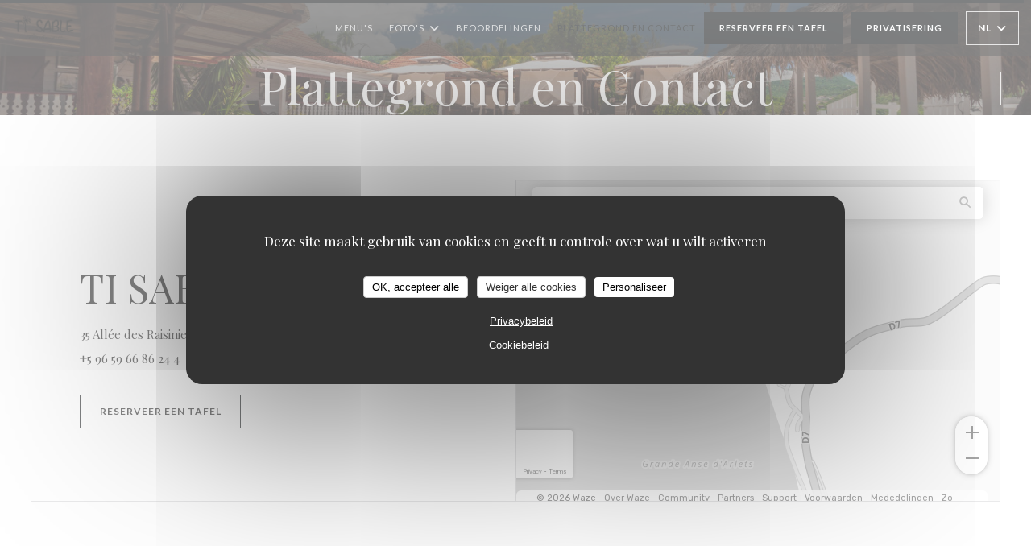

--- FILE ---
content_type: text/html; charset=utf-8
request_url: https://embed.waze.com/nl/iframe?zoom=16&lat=14.505115&lon=-61.08514&pin=1&desc=1
body_size: 21355
content:
<!DOCTYPE html><html dir="ltr" lang="nl"><head><script type="text/javascript">var novaConfigurationsBootstrap;(()=>{"use strict";var t={961:function(t,r,n){var e=this&&this.__awaiter||function(t,r,n,e){return new(n||(n=Promise))((function(o,i){function a(t){try{c(e.next(t))}catch(t){i(t)}}function s(t){try{c(e.throw(t))}catch(t){i(t)}}function c(t){var r;t.done?o(t.value):(r=t.value,r instanceof n?r:new n((function(t){t(r)}))).then(a,s)}c((e=e.apply(t,r||[])).next())}))};Object.defineProperty(r,"__esModule",{value:!0}),r.fetchConfig=r.FetchError=void 0;const o=n(354);class i extends Error{constructor(t,r){super(r),this.status=t}}r.FetchError=i,r.fetchConfig=function(t,r,n){return window.novaConfiguration=window.novaConfiguration||{promises:{}},!r&&window.novaConfiguration.promises[t]||(window.novaConfiguration.promises[t]=function(t,r){return e(this,void 0,void 0,(function*(){(0,o.initializeVisitorId)();const n=yield fetch(`/api/config/${t}`,{headers:Object.assign({"Content-Type":"application/json"},r)});if(!n.ok){const t=yield n.text();throw new i(n.status,t)}return yield n.json()}))}(t,n)),window.novaConfiguration.promises[t]}},233:(t,r,n)=>{var e;n.r(r),n.d(r,{NIL:()=>M,parse:()=>y,stringify:()=>f,v1:()=>h,v3:()=>j,v4:()=>A,v5:()=>P,validate:()=>s,version:()=>x});var o=new Uint8Array(16);function i(){if(!e&&!(e="undefined"!=typeof crypto&&crypto.getRandomValues&&crypto.getRandomValues.bind(crypto)||"undefined"!=typeof msCrypto&&"function"==typeof msCrypto.getRandomValues&&msCrypto.getRandomValues.bind(msCrypto)))throw new Error("crypto.getRandomValues() not supported. See https://github.com/uuidjs/uuid#getrandomvalues-not-supported");return e(o)}const a=/^(?:[0-9a-f]{8}-[0-9a-f]{4}-[1-5][0-9a-f]{3}-[89ab][0-9a-f]{3}-[0-9a-f]{12}|00000000-0000-0000-0000-000000000000)$/i,s=function(t){return"string"==typeof t&&a.test(t)};for(var c=[],u=0;u<256;++u)c.push((u+256).toString(16).substr(1));const f=function(t){var r=arguments.length>1&&void 0!==arguments[1]?arguments[1]:0,n=(c[t[r+0]]+c[t[r+1]]+c[t[r+2]]+c[t[r+3]]+"-"+c[t[r+4]]+c[t[r+5]]+"-"+c[t[r+6]]+c[t[r+7]]+"-"+c[t[r+8]]+c[t[r+9]]+"-"+c[t[r+10]]+c[t[r+11]]+c[t[r+12]]+c[t[r+13]]+c[t[r+14]]+c[t[r+15]]).toLowerCase();if(!s(n))throw TypeError("Stringified UUID is invalid");return n};var d,v,l=0,p=0;const h=function(t,r,n){var e=r&&n||0,o=r||new Array(16),a=(t=t||{}).node||d,s=void 0!==t.clockseq?t.clockseq:v;if(null==a||null==s){var c=t.random||(t.rng||i)();null==a&&(a=d=[1|c[0],c[1],c[2],c[3],c[4],c[5]]),null==s&&(s=v=16383&(c[6]<<8|c[7]))}var u=void 0!==t.msecs?t.msecs:Date.now(),h=void 0!==t.nsecs?t.nsecs:p+1,y=u-l+(h-p)/1e4;if(y<0&&void 0===t.clockseq&&(s=s+1&16383),(y<0||u>l)&&void 0===t.nsecs&&(h=0),h>=1e4)throw new Error("uuid.v1(): Can't create more than 10M uuids/sec");l=u,p=h,v=s;var g=(1e4*(268435455&(u+=122192928e5))+h)%4294967296;o[e++]=g>>>24&255,o[e++]=g>>>16&255,o[e++]=g>>>8&255,o[e++]=255&g;var w=u/4294967296*1e4&268435455;o[e++]=w>>>8&255,o[e++]=255&w,o[e++]=w>>>24&15|16,o[e++]=w>>>16&255,o[e++]=s>>>8|128,o[e++]=255&s;for(var b=0;b<6;++b)o[e+b]=a[b];return r||f(o)},y=function(t){if(!s(t))throw TypeError("Invalid UUID");var r,n=new Uint8Array(16);return n[0]=(r=parseInt(t.slice(0,8),16))>>>24,n[1]=r>>>16&255,n[2]=r>>>8&255,n[3]=255&r,n[4]=(r=parseInt(t.slice(9,13),16))>>>8,n[5]=255&r,n[6]=(r=parseInt(t.slice(14,18),16))>>>8,n[7]=255&r,n[8]=(r=parseInt(t.slice(19,23),16))>>>8,n[9]=255&r,n[10]=(r=parseInt(t.slice(24,36),16))/1099511627776&255,n[11]=r/4294967296&255,n[12]=r>>>24&255,n[13]=r>>>16&255,n[14]=r>>>8&255,n[15]=255&r,n};function g(t,r,n){function e(t,e,o,i){if("string"==typeof t&&(t=function(t){t=unescape(encodeURIComponent(t));for(var r=[],n=0;n<t.length;++n)r.push(t.charCodeAt(n));return r}(t)),"string"==typeof e&&(e=y(e)),16!==e.length)throw TypeError("Namespace must be array-like (16 iterable integer values, 0-255)");var a=new Uint8Array(16+t.length);if(a.set(e),a.set(t,e.length),(a=n(a))[6]=15&a[6]|r,a[8]=63&a[8]|128,o){i=i||0;for(var s=0;s<16;++s)o[i+s]=a[s];return o}return f(a)}try{e.name=t}catch(t){}return e.DNS="6ba7b810-9dad-11d1-80b4-00c04fd430c8",e.URL="6ba7b811-9dad-11d1-80b4-00c04fd430c8",e}function w(t){return 14+(t+64>>>9<<4)+1}function b(t,r){var n=(65535&t)+(65535&r);return(t>>16)+(r>>16)+(n>>16)<<16|65535&n}function m(t,r,n,e,o,i){return b((a=b(b(r,t),b(e,i)))<<(s=o)|a>>>32-s,n);var a,s}function I(t,r,n,e,o,i,a){return m(r&n|~r&e,t,r,o,i,a)}function C(t,r,n,e,o,i,a){return m(r&e|n&~e,t,r,o,i,a)}function V(t,r,n,e,o,i,a){return m(r^n^e,t,r,o,i,a)}function _(t,r,n,e,o,i,a){return m(n^(r|~e),t,r,o,i,a)}const j=g("v3",48,(function(t){if("string"==typeof t){var r=unescape(encodeURIComponent(t));t=new Uint8Array(r.length);for(var n=0;n<r.length;++n)t[n]=r.charCodeAt(n)}return function(t){for(var r=[],n=32*t.length,e="0123456789abcdef",o=0;o<n;o+=8){var i=t[o>>5]>>>o%32&255,a=parseInt(e.charAt(i>>>4&15)+e.charAt(15&i),16);r.push(a)}return r}(function(t,r){t[r>>5]|=128<<r%32,t[w(r)-1]=r;for(var n=1732584193,e=-271733879,o=-1732584194,i=271733878,a=0;a<t.length;a+=16){var s=n,c=e,u=o,f=i;n=I(n,e,o,i,t[a],7,-680876936),i=I(i,n,e,o,t[a+1],12,-389564586),o=I(o,i,n,e,t[a+2],17,606105819),e=I(e,o,i,n,t[a+3],22,-1044525330),n=I(n,e,o,i,t[a+4],7,-176418897),i=I(i,n,e,o,t[a+5],12,1200080426),o=I(o,i,n,e,t[a+6],17,-1473231341),e=I(e,o,i,n,t[a+7],22,-45705983),n=I(n,e,o,i,t[a+8],7,1770035416),i=I(i,n,e,o,t[a+9],12,-1958414417),o=I(o,i,n,e,t[a+10],17,-42063),e=I(e,o,i,n,t[a+11],22,-1990404162),n=I(n,e,o,i,t[a+12],7,1804603682),i=I(i,n,e,o,t[a+13],12,-40341101),o=I(o,i,n,e,t[a+14],17,-1502002290),n=C(n,e=I(e,o,i,n,t[a+15],22,1236535329),o,i,t[a+1],5,-165796510),i=C(i,n,e,o,t[a+6],9,-1069501632),o=C(o,i,n,e,t[a+11],14,643717713),e=C(e,o,i,n,t[a],20,-373897302),n=C(n,e,o,i,t[a+5],5,-701558691),i=C(i,n,e,o,t[a+10],9,38016083),o=C(o,i,n,e,t[a+15],14,-660478335),e=C(e,o,i,n,t[a+4],20,-405537848),n=C(n,e,o,i,t[a+9],5,568446438),i=C(i,n,e,o,t[a+14],9,-1019803690),o=C(o,i,n,e,t[a+3],14,-187363961),e=C(e,o,i,n,t[a+8],20,1163531501),n=C(n,e,o,i,t[a+13],5,-1444681467),i=C(i,n,e,o,t[a+2],9,-51403784),o=C(o,i,n,e,t[a+7],14,1735328473),n=V(n,e=C(e,o,i,n,t[a+12],20,-1926607734),o,i,t[a+5],4,-378558),i=V(i,n,e,o,t[a+8],11,-2022574463),o=V(o,i,n,e,t[a+11],16,1839030562),e=V(e,o,i,n,t[a+14],23,-35309556),n=V(n,e,o,i,t[a+1],4,-1530992060),i=V(i,n,e,o,t[a+4],11,1272893353),o=V(o,i,n,e,t[a+7],16,-155497632),e=V(e,o,i,n,t[a+10],23,-1094730640),n=V(n,e,o,i,t[a+13],4,681279174),i=V(i,n,e,o,t[a],11,-358537222),o=V(o,i,n,e,t[a+3],16,-722521979),e=V(e,o,i,n,t[a+6],23,76029189),n=V(n,e,o,i,t[a+9],4,-640364487),i=V(i,n,e,o,t[a+12],11,-421815835),o=V(o,i,n,e,t[a+15],16,530742520),n=_(n,e=V(e,o,i,n,t[a+2],23,-995338651),o,i,t[a],6,-198630844),i=_(i,n,e,o,t[a+7],10,1126891415),o=_(o,i,n,e,t[a+14],15,-1416354905),e=_(e,o,i,n,t[a+5],21,-57434055),n=_(n,e,o,i,t[a+12],6,1700485571),i=_(i,n,e,o,t[a+3],10,-1894986606),o=_(o,i,n,e,t[a+10],15,-1051523),e=_(e,o,i,n,t[a+1],21,-2054922799),n=_(n,e,o,i,t[a+8],6,1873313359),i=_(i,n,e,o,t[a+15],10,-30611744),o=_(o,i,n,e,t[a+6],15,-1560198380),e=_(e,o,i,n,t[a+13],21,1309151649),n=_(n,e,o,i,t[a+4],6,-145523070),i=_(i,n,e,o,t[a+11],10,-1120210379),o=_(o,i,n,e,t[a+2],15,718787259),e=_(e,o,i,n,t[a+9],21,-343485551),n=b(n,s),e=b(e,c),o=b(o,u),i=b(i,f)}return[n,e,o,i]}(function(t){if(0===t.length)return[];for(var r=8*t.length,n=new Uint32Array(w(r)),e=0;e<r;e+=8)n[e>>5]|=(255&t[e/8])<<e%32;return n}(t),8*t.length))})),A=function(t,r,n){var e=(t=t||{}).random||(t.rng||i)();if(e[6]=15&e[6]|64,e[8]=63&e[8]|128,r){n=n||0;for(var o=0;o<16;++o)r[n+o]=e[o];return r}return f(e)};function U(t,r,n,e){switch(t){case 0:return r&n^~r&e;case 1:case 3:return r^n^e;case 2:return r&n^r&e^n&e}}function O(t,r){return t<<r|t>>>32-r}const P=g("v5",80,(function(t){var r=[1518500249,1859775393,2400959708,3395469782],n=[1732584193,4023233417,2562383102,271733878,3285377520];if("string"==typeof t){var e=unescape(encodeURIComponent(t));t=[];for(var o=0;o<e.length;++o)t.push(e.charCodeAt(o))}else Array.isArray(t)||(t=Array.prototype.slice.call(t));t.push(128);for(var i=t.length/4+2,a=Math.ceil(i/16),s=new Array(a),c=0;c<a;++c){for(var u=new Uint32Array(16),f=0;f<16;++f)u[f]=t[64*c+4*f]<<24|t[64*c+4*f+1]<<16|t[64*c+4*f+2]<<8|t[64*c+4*f+3];s[c]=u}s[a-1][14]=8*(t.length-1)/Math.pow(2,32),s[a-1][14]=Math.floor(s[a-1][14]),s[a-1][15]=8*(t.length-1)&4294967295;for(var d=0;d<a;++d){for(var v=new Uint32Array(80),l=0;l<16;++l)v[l]=s[d][l];for(var p=16;p<80;++p)v[p]=O(v[p-3]^v[p-8]^v[p-14]^v[p-16],1);for(var h=n[0],y=n[1],g=n[2],w=n[3],b=n[4],m=0;m<80;++m){var I=Math.floor(m/20),C=O(h,5)+U(I,y,g,w)+b+r[I]+v[m]>>>0;b=w,w=g,g=O(y,30)>>>0,y=h,h=C}n[0]=n[0]+h>>>0,n[1]=n[1]+y>>>0,n[2]=n[2]+g>>>0,n[3]=n[3]+w>>>0,n[4]=n[4]+b>>>0}return[n[0]>>24&255,n[0]>>16&255,n[0]>>8&255,255&n[0],n[1]>>24&255,n[1]>>16&255,n[1]>>8&255,255&n[1],n[2]>>24&255,n[2]>>16&255,n[2]>>8&255,255&n[2],n[3]>>24&255,n[3]>>16&255,n[3]>>8&255,255&n[3],n[4]>>24&255,n[4]>>16&255,n[4]>>8&255,255&n[4]]})),M="00000000-0000-0000-0000-000000000000",x=function(t){if(!s(t))throw TypeError("Invalid UUID");return parseInt(t.substr(14,1),16)}},691:(t,r,n)=>{Object.defineProperty(r,"__esModule",{value:!0}),r.initializeVisitorId=void 0;const e=n(233),o=n(303);let i;r.initializeVisitorId=function(){return window.novaVisitor=window.novaVisitor||{created:!1},window.novaVisitor.created||(window.novaVisitor.created=!0,document.cookie=`_web_visitorid=${(0,e.v4)()};path=/`),i||(i=(0,o.fetchVisitorId)()),i}},303:function(t,r){var n=this&&this.__awaiter||function(t,r,n,e){return new(n||(n=Promise))((function(o,i){function a(t){try{c(e.next(t))}catch(t){i(t)}}function s(t){try{c(e.throw(t))}catch(t){i(t)}}function c(t){var r;t.done?o(t.value):(r=t.value,r instanceof n?r:new n((function(t){t(r)}))).then(a,s)}c((e=e.apply(t,r||[])).next())}))};Object.defineProperty(r,"__esModule",{value:!0}),r.fetchVisitorId=void 0,r.fetchVisitorId=function(){return n(this,void 0,void 0,(function*(){const t=yield fetch("/web-events/visitors",{method:"POST",headers:{"Content-Type":"application/json"}}),{visitor_id:r}=yield t.json();if(r)return r}))}},354:(t,r,n)=>{Object.defineProperty(r,"__esModule",{value:!0}),r.initializeVisitorId=r.fetchVisitorId=void 0;var e=n(303);Object.defineProperty(r,"fetchVisitorId",{enumerable:!0,get:function(){return e.fetchVisitorId}});var o=n(691);Object.defineProperty(r,"initializeVisitorId",{enumerable:!0,get:function(){return o.initializeVisitorId}})}},r={};function n(e){var o=r[e];if(void 0!==o)return o.exports;var i=r[e]={exports:{}};return t[e].call(i.exports,i,i.exports,n),i.exports}n.d=(t,r)=>{for(var e in r)n.o(r,e)&&!n.o(t,e)&&Object.defineProperty(t,e,{enumerable:!0,get:r[e]})},n.o=(t,r)=>Object.prototype.hasOwnProperty.call(t,r),n.r=t=>{"undefined"!=typeof Symbol&&Symbol.toStringTag&&Object.defineProperty(t,Symbol.toStringTag,{value:"Module"}),Object.defineProperty(t,"__esModule",{value:!0})};var e={};(()=>{var t=e;Object.defineProperty(t,"__esModule",{value:!0}),t.bootstrap=void 0;const r=n(961);t.bootstrap=function(...t){t.forEach((t=>{(0,r.fetchConfig)(t,!1,{})}))}})(),novaConfigurationsBootstrap=e})();;novaConfigurationsBootstrap.bootstrap('LivemapConfig')</script><!-- Google Tag Manager --><script type="text/javascript">(function(w,d,s,l,i){w[l]=w[l]||[];w[l].push({'gtm.start':
new Date().getTime(),event:'gtm.js'});var f=d.getElementsByTagName(s)[0],
j=d.createElement(s),dl=l!='dataLayer'?'&l='+l:'';j.async=true;j.src=
'https://www.googletagmanager.com/gtm.js?id='+i+dl;f.parentNode.insertBefore(j,f);
})(window,document,'script','dataLayer','GTM-NCTWGXP')</script><!-- End Google Tag Manager --><meta charset="utf-8"><meta name="viewport" content="width=device-width, initial-scale=1.0, minimum-scale=1.0, maximum-scale=1.0"><meta name="title" content="Routebeschrijvingen, live verkeersinfo en rijomstandigheden - Waze"><meta name="description" content="Actuele routebeschrijvingen op basis van live verkeersinformatie. Krijg de beste route naar je bestemming van medeweggebruikers."><meta property="og:image" content="https://web-assets.waze.com/social/og.png"><meta property="og:image_secure_url" content="https://web-assets.waze.com/social/og.png"><meta property="og:type" content="website"><meta property="og:site_name" content="Waze"><meta property="twitter:card" content="summary"><meta property="twitter:site" content="@waze"><meta property="twitter:image" content="https://web-assets.waze.com/social/twitter.png"><meta property="og:title" content="Routebeschrijvingen, live verkeersinfo en rijomstandigheden - Waze"><meta property="og:description" content="Actuele routebeschrijvingen op basis van live verkeersinformatie. Krijg de beste route naar je bestemming van medeweggebruikers."><meta property="twitter:title" content="Routebeschrijvingen, live verkeersinfo en rijomstandigheden - Waze"><meta property="twitter:description" content="Actuele routebeschrijvingen op basis van live verkeersinformatie. Krijg de beste route naar je bestemming van medeweggebruikers."><meta property="twitter:image:alt" content="Actuele navigatie en live verkeersinfo"><link rel="icon" type="image/svg+xml" href="https://web-assets.waze.com/livemap/stg/favicon-32a6472203cb074e603a9e38d303f9b7.svg"><link rel="stylesheet" href="https://web-assets.waze.com/livemap/stg/vendor-01fbf9a4f3c117d4a655.css"><link rel="stylesheet" href="https://web-assets.waze.com/livemap/stg/waze-vendor-b00bf63b1fec4b84db9a.css"><link rel="canonical" href="https://www.waze.com/nl/live-map/directions?zoom=16&amp;lat=14.505115&amp;lon=-61.08514&amp;pin=1&amp;desc=1"><link rel="alternate" hreflang="af" href="http://www.waze.com/af/iframe?zoom=16&amp;lat=14.505115&amp;lon=-61.08514&amp;pin=1&amp;desc=1"><link rel="alternate" hreflang="ar" href="http://www.waze.com/ar/iframe?zoom=16&amp;lat=14.505115&amp;lon=-61.08514&amp;pin=1&amp;desc=1"><link rel="alternate" hreflang="az" href="http://www.waze.com/az/iframe?zoom=16&amp;lat=14.505115&amp;lon=-61.08514&amp;pin=1&amp;desc=1"><link rel="alternate" hreflang="be" href="http://www.waze.com/be/iframe?zoom=16&amp;lat=14.505115&amp;lon=-61.08514&amp;pin=1&amp;desc=1"><link rel="alternate" hreflang="bg" href="http://www.waze.com/bg/iframe?zoom=16&amp;lat=14.505115&amp;lon=-61.08514&amp;pin=1&amp;desc=1"><link rel="alternate" hreflang="ca" href="http://www.waze.com/ca/iframe?zoom=16&amp;lat=14.505115&amp;lon=-61.08514&amp;pin=1&amp;desc=1"><link rel="alternate" hreflang="cs" href="http://www.waze.com/cs/iframe?zoom=16&amp;lat=14.505115&amp;lon=-61.08514&amp;pin=1&amp;desc=1"><link rel="alternate" hreflang="da" href="http://www.waze.com/da/iframe?zoom=16&amp;lat=14.505115&amp;lon=-61.08514&amp;pin=1&amp;desc=1"><link rel="alternate" hreflang="de" href="http://www.waze.com/de/iframe?zoom=16&amp;lat=14.505115&amp;lon=-61.08514&amp;pin=1&amp;desc=1"><link rel="alternate" hreflang="el" href="http://www.waze.com/el/iframe?zoom=16&amp;lat=14.505115&amp;lon=-61.08514&amp;pin=1&amp;desc=1"><link rel="alternate" hreflang="en-AU" href="http://www.waze.com/en-AU/iframe?zoom=16&amp;lat=14.505115&amp;lon=-61.08514&amp;pin=1&amp;desc=1"><link rel="alternate" hreflang="en-GB" href="http://www.waze.com/en-GB/iframe?zoom=16&amp;lat=14.505115&amp;lon=-61.08514&amp;pin=1&amp;desc=1"><link rel="alternate" hreflang="en" href="http://www.waze.com/iframe?zoom=16&amp;lat=14.505115&amp;lon=-61.08514&amp;pin=1&amp;desc=1"><link rel="alternate" hreflang="es-419" href="http://www.waze.com/es-419/iframe?zoom=16&amp;lat=14.505115&amp;lon=-61.08514&amp;pin=1&amp;desc=1"><link rel="alternate" hreflang="es" href="http://www.waze.com/es/iframe?zoom=16&amp;lat=14.505115&amp;lon=-61.08514&amp;pin=1&amp;desc=1"><link rel="alternate" hreflang="et" href="http://www.waze.com/et/iframe?zoom=16&amp;lat=14.505115&amp;lon=-61.08514&amp;pin=1&amp;desc=1"><link rel="alternate" hreflang="eu" href="http://www.waze.com/eu/iframe?zoom=16&amp;lat=14.505115&amp;lon=-61.08514&amp;pin=1&amp;desc=1"><link rel="alternate" hreflang="fa-IR" href="http://www.waze.com/fa-IR/iframe?zoom=16&amp;lat=14.505115&amp;lon=-61.08514&amp;pin=1&amp;desc=1"><link rel="alternate" hreflang="fi" href="http://www.waze.com/fi/iframe?zoom=16&amp;lat=14.505115&amp;lon=-61.08514&amp;pin=1&amp;desc=1"><link rel="alternate" hreflang="fil" href="http://www.waze.com/fil/iframe?zoom=16&amp;lat=14.505115&amp;lon=-61.08514&amp;pin=1&amp;desc=1"><link rel="alternate" hreflang="fr" href="http://www.waze.com/fr/iframe?zoom=16&amp;lat=14.505115&amp;lon=-61.08514&amp;pin=1&amp;desc=1"><link rel="alternate" hreflang="fy" href="http://www.waze.com/fy/iframe?zoom=16&amp;lat=14.505115&amp;lon=-61.08514&amp;pin=1&amp;desc=1"><link rel="alternate" hreflang="gl" href="http://www.waze.com/gl/iframe?zoom=16&amp;lat=14.505115&amp;lon=-61.08514&amp;pin=1&amp;desc=1"><link rel="alternate" hreflang="he" href="http://www.waze.com/he/iframe?zoom=16&amp;lat=14.505115&amp;lon=-61.08514&amp;pin=1&amp;desc=1"><link rel="alternate" hreflang="hi" href="http://www.waze.com/hi/iframe?zoom=16&amp;lat=14.505115&amp;lon=-61.08514&amp;pin=1&amp;desc=1"><link rel="alternate" hreflang="hr" href="http://www.waze.com/hr/iframe?zoom=16&amp;lat=14.505115&amp;lon=-61.08514&amp;pin=1&amp;desc=1"><link rel="alternate" hreflang="hu" href="http://www.waze.com/hu/iframe?zoom=16&amp;lat=14.505115&amp;lon=-61.08514&amp;pin=1&amp;desc=1"><link rel="alternate" hreflang="id" href="http://www.waze.com/id/iframe?zoom=16&amp;lat=14.505115&amp;lon=-61.08514&amp;pin=1&amp;desc=1"><link rel="alternate" hreflang="it" href="http://www.waze.com/it/iframe?zoom=16&amp;lat=14.505115&amp;lon=-61.08514&amp;pin=1&amp;desc=1"><link rel="alternate" hreflang="ja" href="http://www.waze.com/ja/iframe?zoom=16&amp;lat=14.505115&amp;lon=-61.08514&amp;pin=1&amp;desc=1"><link rel="alternate" hreflang="ka" href="http://www.waze.com/ka/iframe?zoom=16&amp;lat=14.505115&amp;lon=-61.08514&amp;pin=1&amp;desc=1"><link rel="alternate" hreflang="kn" href="http://www.waze.com/kn/iframe?zoom=16&amp;lat=14.505115&amp;lon=-61.08514&amp;pin=1&amp;desc=1"><link rel="alternate" hreflang="ko" href="http://www.waze.com/ko/iframe?zoom=16&amp;lat=14.505115&amp;lon=-61.08514&amp;pin=1&amp;desc=1"><link rel="alternate" hreflang="lt" href="http://www.waze.com/lt/iframe?zoom=16&amp;lat=14.505115&amp;lon=-61.08514&amp;pin=1&amp;desc=1"><link rel="alternate" hreflang="lv" href="http://www.waze.com/lv/iframe?zoom=16&amp;lat=14.505115&amp;lon=-61.08514&amp;pin=1&amp;desc=1"><link rel="alternate" hreflang="ms" href="http://www.waze.com/ms/iframe?zoom=16&amp;lat=14.505115&amp;lon=-61.08514&amp;pin=1&amp;desc=1"><link rel="alternate" hreflang="nl-BE" href="http://www.waze.com/nl-BE/iframe?zoom=16&amp;lat=14.505115&amp;lon=-61.08514&amp;pin=1&amp;desc=1"><link rel="alternate" hreflang="nl" href="http://www.waze.com/nl/iframe?zoom=16&amp;lat=14.505115&amp;lon=-61.08514&amp;pin=1&amp;desc=1"><link rel="alternate" hreflang="no" href="http://www.waze.com/no/iframe?zoom=16&amp;lat=14.505115&amp;lon=-61.08514&amp;pin=1&amp;desc=1"><link rel="alternate" hreflang="pl" href="http://www.waze.com/pl/iframe?zoom=16&amp;lat=14.505115&amp;lon=-61.08514&amp;pin=1&amp;desc=1"><link rel="alternate" hreflang="pt-BR" href="http://www.waze.com/pt-BR/iframe?zoom=16&amp;lat=14.505115&amp;lon=-61.08514&amp;pin=1&amp;desc=1"><link rel="alternate" hreflang="pt-PT" href="http://www.waze.com/pt-PT/iframe?zoom=16&amp;lat=14.505115&amp;lon=-61.08514&amp;pin=1&amp;desc=1"><link rel="alternate" hreflang="ro" href="http://www.waze.com/ro/iframe?zoom=16&amp;lat=14.505115&amp;lon=-61.08514&amp;pin=1&amp;desc=1"><link rel="alternate" hreflang="ru" href="http://www.waze.com/ru/iframe?zoom=16&amp;lat=14.505115&amp;lon=-61.08514&amp;pin=1&amp;desc=1"><link rel="alternate" hreflang="sk" href="http://www.waze.com/sk/iframe?zoom=16&amp;lat=14.505115&amp;lon=-61.08514&amp;pin=1&amp;desc=1"><link rel="alternate" hreflang="sl" href="http://www.waze.com/sl/iframe?zoom=16&amp;lat=14.505115&amp;lon=-61.08514&amp;pin=1&amp;desc=1"><link rel="alternate" hreflang="sr" href="http://www.waze.com/sr/iframe?zoom=16&amp;lat=14.505115&amp;lon=-61.08514&amp;pin=1&amp;desc=1"><link rel="alternate" hreflang="sv" href="http://www.waze.com/sv/iframe?zoom=16&amp;lat=14.505115&amp;lon=-61.08514&amp;pin=1&amp;desc=1"><link rel="alternate" hreflang="th" href="http://www.waze.com/th/iframe?zoom=16&amp;lat=14.505115&amp;lon=-61.08514&amp;pin=1&amp;desc=1"><link rel="alternate" hreflang="tr" href="http://www.waze.com/tr/iframe?zoom=16&amp;lat=14.505115&amp;lon=-61.08514&amp;pin=1&amp;desc=1"><link rel="alternate" hreflang="uk" href="http://www.waze.com/uk/iframe?zoom=16&amp;lat=14.505115&amp;lon=-61.08514&amp;pin=1&amp;desc=1"><link rel="alternate" hreflang="ur" href="http://www.waze.com/ur/iframe?zoom=16&amp;lat=14.505115&amp;lon=-61.08514&amp;pin=1&amp;desc=1"><link rel="alternate" hreflang="uz" href="http://www.waze.com/uz/iframe?zoom=16&amp;lat=14.505115&amp;lon=-61.08514&amp;pin=1&amp;desc=1"><link rel="alternate" hreflang="zh-HK" href="http://www.waze.com/zh-HK/iframe?zoom=16&amp;lat=14.505115&amp;lon=-61.08514&amp;pin=1&amp;desc=1"><link rel="alternate" hreflang="zh-TW" href="http://www.waze.com/zh-TW/iframe?zoom=16&amp;lat=14.505115&amp;lon=-61.08514&amp;pin=1&amp;desc=1"><link rel="alternate" hreflang="zh" href="http://www.waze.com/zh/iframe?zoom=16&amp;lat=14.505115&amp;lon=-61.08514&amp;pin=1&amp;desc=1"><link rel="alternate" hreflang="x-default" href="http://www.waze.com/iframe?zoom=16&amp;lat=14.505115&amp;lon=-61.08514&amp;pin=1&amp;desc=1"><title>Routebeschrijvingen, verkeersinformatie en navigatie-app van Waze</title><link rel="stylesheet" href="https://web-assets.waze.com/livemap/stg/iframe-a8ca7c0f7567926e7dce.css"></head><body class="experiment-cta-bar-blue"><!-- Google Tag Manager (noscript) --><noscript><iframe src="https://www.googletagmanager.com/ns.html?id=GTM-NCTWGXP" height="0" width="0" style="display:none;visibility:hidden"></iframe></noscript><!-- End Google Tag Manager (noscript) --><script type="text/javascript">if (/(iPhone|iPad|iPod)/.test(navigator.userAgent)) {
  document.body.classList.add('device-ios')
} else if (/Android/.test(navigator.userAgent)) {
  document.body.classList.add('device-android')
} else {
  document.body.classList.add('device-other')
}</script><script async defer type="text/javascript" src="https://www.google.com/recaptcha/enterprise.js?render=6Lf4WdUqAAAAAEUYUvzyLYIkO3PoFAqi8ZHGiDLW&amp;badge=bottomleft" nonce="I2NffgvLI31wXG0jZkI+Jw=="></script><script id="gon" type="text/json">{"stage":"production","stackdriverErrorReporting":{"key":"AIzaSyDDm2sErUFGdnI9eGBJwtkCCO3_Xem91Rg","projectId":"waze-livemap-prod","service":"default","version":"v1.26.1"},"isWebView":false,"userLocation":{"lat":0.000014505115,"lon":-0.00006108514},"host":"www.waze.com","wazeDeeplinks":"https:\u002F\u002Fdevelopers.google.com\u002Fwaze\u002Fdeeplinks","support":"https:\u002F\u002Fsupport.google.com\u002Fwaze\u002Fanswer\u002F9058157","aboutEmbed":"https:\u002F\u002Fdevelopers.google.com\u002Fwaze\u002Fiframe","embedHost":"https:\u002F\u002Fembed.waze.com","ulHost":"https:\u002F\u002Ful.waze.com","homeLink":"https:\u002F\u002Fwww.waze.com","cmsHomeLink":"https:\u002F\u002Fwww.waze.com\u002Fcompany","iframeAllowedOrigins":[],"enableRecaptcha":true,"recaptchaSessionSiteKey":"6LcObp8qAAAAAN7PXkfwsM7EivOr45jR9BZixUx8","recaptchaActionSiteKey":"6Lf4WdUqAAAAAEUYUvzyLYIkO3PoFAqi8ZHGiDLW","googleApiKeyClient":"AIzaSyD3pw7nGs7Jal1C4A7G3L9pYxfM6urTeMg","_configurations":{}}</script><script id="i18n-strings" type="text/json">{"locale":"nl","locales":["af","ar","az","be","bg","ca","cs","da","de","el","en-AU","en-GB","en","es-419","es","et","eu","fa-IR","fi","fil","fr","fy","gl","he","hi","hr","hu","id","it","ja","ka","kn","ko","lt","lv","ms","nl-BE","nl","no","pl","pt-BR","pt-PT","ro","ru","sk","sl","sr","sv","th","tr","uk","ur","uz","zh-HK","zh-TW","zh"],"originalPath":"\u002Fiframe?zoom=16&lat=14.505115&lon=-61.08514&pin=1&desc=1","translations":{"language_name":"Nederlands","select_language":"Selecteer taal","styleguide":{"copy":"Kopieer","copied":"Gekopieerd","close":"Sluit"},"livemap":{"title":"Routebeschrijvingen, verkeersinformatie en navigatie-app van Waze","title_v2":"Routebeschrijvingen, live verkeersinfo en rijomstandigheden - Waze","description":"Actuele navigatie en live verkeersinfo","description_v2":"Actuele routebeschrijvingen op basis van live verkeersinfo van Waze","description_v3":"Actuele routebeschrijvingen en live verkeersinformatie van Waze. Krijg de beste route naar je bestemming, mogelijk gemaakt door de community.","description_v4":"Actuele routebeschrijvingen op basis van live verkeersinformatie. Krijg de beste route naar je bestemming van medeweggebruikers.","image_alt":"Actuele navigatie en live verkeersinfo","not_found":"Die locatie is niet gevonden. Probeer opnieuw","terms":"Terms","notices":"Notices","waze_logo_alt":"Waze logo","place":{"title":"Routebeschrijving naar %{address} - geleverd door Waze","title_v2":"Routebeschrijving naar %{address} - Waze","description":"Actuele routebeschrijving naar %{address} op basis van live verkeersinformatie van Waze. Waze helpt je met het vinden van de beste route naar je bestemming.","description_v2":"Actuele routebeschrijving naar %{address} op basis van live verkeersinfo en rijomstandigheden. Krijg de beste route naar je bestemming van medeweggebruikers.","description_v3":"Actuele routebeschrijving naar %{address} met live verkeersinfo en rijomstandigheden van medeweggebruikers. Krijg de beste route, rijomstandigheden en een verkeerskaart, mogelijk gemaakt door de Waze-community.","description_v4":"Actuele routebeschrijving naar %{address} op basis van live verkeersinfo en rijomstandigheden van medeweggebruikers met Waze.","image_alt":"routebeschrijving naar %{address}"},"share":"Deel","set_as_map_center":"Stel in als middelpunt kaart","send_to_phone":{"title":"Verzend naar je telefoon","sections":{"first":"Open de camera-app op je telefoon.","second":"Zorg dat de QR-code volledig in het beeld van de camera komt. Wanneer de scanner de code leest, zie je een melding.","third":"Tik op de melding om de link te openen."},"footer":{"text":"Kan je camera geen QR-codes lezen? Gebruik dan een QR-app."},"tooltip":"Verzend naar telefoon"},"make_a_qr_code":{"tooltip":"Maak een QR-code"},"drive_ended_popup":{"title":"Rit beëindigd","body":"De Wazer heeft de bestemming bereikt of deelt deze rit niet meer.","close":"Sluit"},"save_to_app":{"leave_now":{"cta":"Sla op in de app","tooltip":"Sla je rit op in Waze en begin direct met navigeren","success":{"title":"Opgeslagen in jouw app","body":"Open Waze om naar %{destination} te rijden","body_unnamed":"Open Waze om naar 'naamloze locatie' te rijden"}},"arrive_by":{"cta":"Sla op in de app","tooltip":"Waze vertelt je wanneer je moet vertrekken op basis van actuele verkeersinformatie","success":{"title":"Opgeslagen in jouw app","body":"Waze vertelt je wanneer je moet vertrekken op basis van actuele verkeersinformatie"}},"error":"Er is iets misgegaan. Probeer het opnieuw.","done":"Klaar","pending_login":"Log in om door te gaan","tour":{"title":"Sla je rit op in de app","body":"Waze herinnert je eraan wanneer het tijd is om te gaan, zodat je op tijd aankomt."},"tour_a":{"title":"Sla je rit op in de app","body":"Waze herinnert je eraan wanneer het tijd is om te gaan, zodat je op tijd aankomt."},"tour_b":{"title":"Vertrek op tijd","body":"Sla je rit op in de app en Waze vertelt je wanneer je moet vertrekken op basis van actuele verkeersinformatie"},"share_link":{"tooltip":"Deel"},"send_as_text_message":{"tooltip":"Verzend routebeschrijving via sms"},"unnamed_location":"Naamloze locatie"},"qr_code_popup":{"title":"Deel je QR-code","download":{"title":"Download","button":"Download"},"embed":{"title":"Sluit in","body":"Leid klanten naar de juiste bestemming. Kopieer en plak de QR-code in je website.","copy":"Kopieer","copied":"Gekopieerd"}},"share_popup":{"title":"Deel en sluit in","copy":"Kopieer","embed":{"title":"Sluit een kaart in","body":"Kopieer en plak de code om de Waze Livekaart aan jouw website toe te voegen.\nLees meer over [insluiten en aanpassen van de kaart]"},"share_the_map":{"title":"Deel de kaart","body":"Kopieer en deel de onderstaande link"},"share_driving_directions":{"title":"Deel je rit","body":"Deel een routebeschrijving vanaf je vertrekpunt naar je bestemming"},"planned_drive":{"title":"Plan een rit","body":"Ga je naar een evenement? Voer in wanneer je wil aankomen en Waze vertelt je wanneer je moet vertrekken op basis van de actuele verkeerssituatie.","leave_at":"Vertrek om","arrive_by":"Aankomst om","day":"Dag","month":"Maand","invalid_date":"Ongeldige datum"}},"tour":{"close":"Begrepen"},"time_ago":{"updated":"bijgewerkt","future":"in de toekomst","last_year":"vorig jaar","last_week":"vorige week","last_month":"vorige maand","yesterday":"gisteren","hour":"1 uur geleden","less_than_minute":"minder dan 1 min geleden","now":"nu","years_ago":"%{many} jaar geleden","months_ago":"%{many} maanden geleden","weeks_ago":"%{many} weken geleden","days_ago":"%{many} dagen geleden","hour_ago":"%{many} uur geleden","minutes_ago":"%{many} min geleden"},"error_popup":{"message":"Er is iets misgegaan","close":"Sluit"},"meeting":{"title":"Bekijk mijn rit in Waze","description":"Bekijk mijn rit live op de Waze-kaart - inclusief aankomsttijd-updates, files en meer!","image_alt":"Bekijk mijn rit in Waze","user_driving_to":"rijdt naar","arriving":"Aankomst om","arriving_now":"Komt nu aan","updated":"bijgewerkt","default_name":"Wazer","the_name":"de %{name}","loader":"Rit-informatie laden...","get_live_updates_cta":"Ontvang live updates over de rit van %{name}?","get_live_updates":"Ontvang live updates","poi":{"user_driving_to":"Rit van %{name}","eta":"Verwachte aankomst","eta_time":"Verwachte aankomst %{time}"},"get_notified":"Ontvang een melding wanneer %{name} de bestemming nadert."},"share_routes_popup":{"title":"Deel je rit","body":"Deel je vertrekpunt, bestemming en verwachte aankomsttijd.","copy":"Kopieer link"},"add_problem_popup":{"title":"Meld een probleem","type":"Probleemtype","description":"Beschrijving","types":{"incorrect_address":"Onjuist adres","missing_road":"Ontbrekende weg","missing_landmark":"Ontbrekend herkenningspunt","incorrect_turn":"Onjuiste afslag","missing_roundabout":"Ontbrekende rotonde","wrong_direction":"Onjuiste aanwijzing"},"submit":"Verzend","cancel":"Annuleer"},"mobile_overlay":{"title":"Download Waze","download_now":"Download nu","continue":"Ga door naar de Waze Livekaart","continue_to_website":"Ga door naar de website","open_waze":"Open in Waze","open_app":"Open de app","use_app":"Gebruik de app","have_app":"Heb je Waze al?","no_thanks":"Nee bedankt","get_app":"Download de app"},"desktop_overlay":{"title":"Bespaar tijd met iedere rit","subtitle":"Vermijd files, boetes, ongevallen en meer met actuele aanwijzingen van Waze.","pd_title":"Kom altijd op tijd aan","pd_subtitle":"Waze vertelt je wanneer je moet vertrekken op basis van live verkeersinformatie"},"teaser":{"title":"Waze-app","reviews":"(+7M beoordelingen)","reviews_desktop":"Meer dan 7M waarderingen","promo":"Bespaar tijd met iedere rit door het vermijden van files, boetes, ongevallen en meer.","pd_promo":"Kom niet te laat! Weet precies wanneer je moet vertrekken op basis van de actuele verkeerssituatie.","poi_promo":"Bekijk deze locatie in Waze voor de beste beleving","routing_promo":"Gebruik de Waze-app voor navigatie onderweg"},"poi_card":{"open_in_waze":"Open in Waze","open_the_app":"Open de app","share":"Deel","send_to_phone":"Verzend naar telefoon"},"download_bar":{"tagline":"Navigatie en live verkeersinfo","pd_tagline":"Kom op tijd aan met Waze","download":"Download ","get":"Download","send_phone":"Verzend naar je telefoon"},"dropped_pin":"Geplaatste pin","routing":{"share":"Deel locatie","phone":"Verzend naar je telefoon","directions":"Routebeschrijving","driving_directions":"Routebeschrijving","set_as_origin":"Stel in als vertrekpunt","set_as_destination":"Stel in als bestemming","drop_pin":"Plaats pin","error":{"title":"Geen routes gevonden","hint":"Controleer de adressen en probeer opnieuw"},"same_from_to_error":{"title":"Geen routebeschrijving beschikbaar","hint":"Je vertrekpunt en bestemming zijn hetzelfde"},"loading":"Routes zoeken...","origin":"Vertrekpunt","destination":"Bestemming","starting_point":"Vertrekpunt","set_origin":"Stel in als vertrekpunt","set_destination":"Stel in als bestemming"},"route_schedule":{"leave_now":"Vertrek nu","leave_at":"Vertrek om","arrive_by":"Aankomst om","set_time":"Stel tijd in","today":"Vandaag","tomorrow":"Morgen","traffic":"File","estimate_minutes_short":{"zero":"1 min (geschat)","one":"Verw. 1 min","other":"%{value} min (geschat)"},"estimate_hours_short":"%{value} uur (geschat)","no_eta_today":{"label":"Te lang","drive_duration_minutes":"%{value} min","drive_duration_hours":"%{value} uur","hint":"De rit is te lang om vandaag nog aan te komen.\nKies een andere dag.\n"},"tour":{"title":"Plan je komende rit","body":"Zoek de beste vertrektijd, zodat je op tijd op je bestemming aankomt."},"tour_df_exp":{"title":"Bewerk je aankomsttijd","body":"Zoek de beste vertrektijd, zodat je op tijd op je bestemming aankomt."}},"route_search":{"from":"Kies vertrekpunt","to":"Kies bestemming"},"route_list":{"title":"Routes","badges":{"fastest":"Beste","toll":"Tol","hov":"Carpool"},"navigate":"Ga","start_drive":"Start rit","leave_by":"Vertrek om","leave_by_time":"Vertrek om %{time}","arrive_by_time":"Aankomst om %{time}"},"venue":{"wikipedia":"Wikipedia","open_now":"Nu geopend","open_now_with_hours":"Nu geopend: %{currentOpenHours}","closed_now":"Nu gesloten","opening_hours":"Openingstijden","venue_opening_hours":"Openingstijden %{name}:","alts":["Directions to %{name} %{city}","Navigate to %{name} %{city}","Live traffic in %{name} %{city}","Driving directions to %{name} %{city}","Take me to %{name} %{city}","Traffic update near %{name} %{city}","Get directions to %{name} %{city}","Use Waze to navigate to %{name} %{city}"],"venue_alts":"Foto %{index} van %{name} %{city}","photos":{"one":"1 foto","other":"%{count} foto’s","copyright":"Images may be subject to copyright"},"services":{"title":"Faciliteiten","vallet_service":"Valet-service","drivethrough":"Drive-thru","wi_fi":"Wifi","restrooms":"Toilet","credit_cards":"Accepteert creditcards","reservations":"Reserveringen","outside_seating":"Terras","air_conditioning":"Airconditioning","parking_for_customers":"Parkeerplaats voor klanten","deliveries":"Bezorging","take_away":"Afhalen","wheelchair_accessible":"Rolstoeltoegankelijk"},"seo_block":{"title":"Anderen zoeken ook naar","directions":"Routebeschrijving naar %{venueTitle}","driving_directions":"Routebeschrijving naar %{venueTitle}","address":"Adres van %{venueTitle}","opening_hours":"Openingstijden van %{venueTitle}"},"nearby_block":{"title":"Plaatsen in de buurt"},"alts_0":"Routebeschrijving naar %{name} %{city}","alts_1":"Rij naar %{name} %{city}","alts_2":"Actueel verkeer in %{name} %{city}","alts_3":"Routebeschrijving naar %{name} %{city}","alts_4":"Breng me naar %{name} %{city}","alts_5":"Verkeersinfo in de buurt van %{name} %{city}","alts_6":"Krijg routebeschrijving naar %{name} %{city}","alts_7":"Gebruik Waze om naar %{name} %{city} te rijden","reviews":{"review_summary":"Samenvatting beoordelingen","show_all_reviews":"Toon meer beoordelingen","show_more":"Meer","show_reviews":"Toon beoordelingen"}},"attribution":{"click_to_copy":"Kopieer link","copied":"Link gekopieerd"},"geolocation":{"tooltip":{"unavailable":"Locatie niet beschikbaar","show_current":"Toon je huidige locatie","showing_current":"Je huidige locatie"},"error":"Waze heeft geen toestemming om je huidige locatie te gebruiken. [Lees meer]","search":{"suggestion":"Je huidige locatie","selected":"Je huidige locatie"},"ip":{"selected":"In de buurt van je huidige locatie"}},"search":{"suggestions_title":"Zoeksuggesties"},"time":{"minutes":{"one":"1 min","other":"%{value} min"},"hours_minutes":{"one":"%{value} uur","other":"%{value} uur"}},"time_short":{"hours":"%{hours} uur","minutes":"%{value} min","hours_minutes":"%{hours} uur %{minutes} min"},"favorites":{"home":"Thuis","work":"Werk","login_hook":{"hook":"Log in om je favorieten te bekijken","login_retry":"Log in om je favorieten te bekijken","success":"Je favorieten zijn nu beschikbaar op de Waze Livekaart","failure_no_favorites":"Voeg jouw thuis- en werkadres toe in de Waze-app","failure_error":"Er is iets misgegaan. [Probeer het opnieuw]."}},"go_to_market":{"ttl":{"title":"Sla je rit op in de app","description":"Waze vertelt je wanneer je moet vertrekken op basis van actuele verkeersinformatie"},"no_ttl":{"title":"Nieuw! Sla je rit op in de app.","description":"Waze vertelt je wanneer je moet vertrekken op basis van actuele verkeersinformatie"},"plan_drive":"Plan een rit","cta":"Waze nog niet geïnstalleerd? [Download de app]"},"route":{"duration_seconds":"%{value} sec","length_meters":"%{value} m","typically_time":"Normaal %{time}","eta":"Aankomst %{time}","etd":"Vertrek %{time}","type":{"$$Usual":"Gebruikelijke route","$$Best":"Beste route","$$Toll ~ __TOLL_PRICE__":"~%{tollPrice}","$$Toll":"Tol","$$Your usual route":"Je gebruikelijke route","$$Best route":"Beste route","$$Best route with toll":"Beste route met tol"},"toll_dialog":{"actions":{"ok":"OK","close":"Sluit","add_pass":"Voeg vignet toe"},"default":{"title":"Hoe worden toltarieven berekend?","message":"Toltarieven zijn verwachtingen op basis van jouw route, instellingen en informatie die door de Waze-community is toegevoegd. Deze vervangen niet de werkelijke tarieven die door de wegbeheerder zijn vastgesteld."},"dynamic_price_not_shown":{"title":"Toltarieven variëren per tijdstip van de dag","message":"Elektronische borden boven de weg geven de meest actuele toltarieven weer"},"missing_pass":{"title":"Voeg %{passName} toe om aangepaste toltarieven te zien","message":"Toltarieven zijn verwachtingen op basis van jouw route, instellingen en informatie die door de Waze-community is toegevoegd. Deze vervangen niet de werkelijke tarieven die door de wegbeheerder zijn vastgesteld."},"missing_pass_with_price":{"title":"Toltarief is ~%{currentPrice}. Met %{passName} is het toltarief ~%{priceWithPass}.","message":"Toltarieven zijn verwachtingen op basis van jouw route, instellingen en informatie die door de Waze-community is toegevoegd. Deze vervangen niet de werkelijke tarieven die door de wegbeheerder zijn vastgesteld."},"price_change_at":{"title":"Toltarief op %{roadName} is ~%{currentPrice}. Om %{time} is het ~%{priceAtTime}.","message":"Toltarieven zijn verwachtingen op basis van jouw route, instellingen en informatie die door de Waze-community is toegevoegd. Deze vervangen niet de werkelijke tarieven die door de wegbeheerder zijn vastgesteld."},"price_change_by_time":{"title":"Toltarief op %{roadName} kan per uur variëren","message":"Toltarieven zijn verwachtingen op basis van jouw route, instellingen en informatie die door de Waze-community is toegevoegd. Deze vervangen niet de werkelijke tarieven die door de wegbeheerder zijn vastgesteld."},"with_pass":{"title":"Toltarief voor houders %{userPassName}","message":"Toltarieven zijn verwachtingen op basis van jouw route, instellingen en informatie die door de Waze-community is toegevoegd. Deze vervangen niet de werkelijke tarieven die door de wegbeheerder zijn vastgesteld."},"no_price":{"title":"Toltarief niet beschikbaar","message":"De Waze-community werkt er hard aan om de toltarieven in jouw omgeving toe te voegen"},"disabled_by_config":{"title":"Toltarief niet beschikbaar","message":"Route met tolwegen"},"dynamic_price_shown":{"title":"Toltarieven variëren per tijdstip van de dag","message":"Toltarieven zijn verwachtingen op basis van jouw route, instellingen en informatie die door de Waze-community is toegevoegd. Deze vervangen niet de werkelijke tarieven die door de wegbeheerder zijn vastgesteld."}},"traffic_status":{"heavier traffic than usual":"meer file dan normaal","despite heavier traffic than usual":"ondanks meer file dan normaal","lighter traffic than usual":"minder file dan normaal","usual traffic":"normaal verkeer"},"type_with_traffic_status":"%{routeType}: %{trafficStatus}","badges":{"toll":"Tol","toll_with_price":"Tol ~%{tollPrice}","hov":"◊","hov_with_passengers":"◊ %{hov}"},"alerts":{"ACCIDENT":{"one":"ongeval","few":"%{count} crashes","many":"%{count} crashes","other":"%{count} ongevallen"},"HAZARD_ON_ROAD_CONSTRUCTION":{"one":"Werkzaamheden","few":"%{count} constructions","many":"%{count} constructions","other":"%{count} constructions"},"HAZARD_ON_ROAD_EMERGENCY_VEHICLE":{"one":"Emergency vehicle","few":"%{count} emergency vehicles","many":"%{count} emergency vehicles","other":"%{count} emergency vehicles"},"HAZARD_WEATHER_FOG":"Mist","HAZARD_WEATHER_HAIL":"Hagel","HAZARD_WEATHER_FLOOD":"Wateroverlast","HAZARD_ON_ROAD_ICE":"IJzel","HAZARD_WEATHER_HEAVY_SNOW":{"one":"Besneeuwde weg","few":"%{count} unplowed roads","many":"%{count} unplowed roads","other":"%{count} unplowed roads"},"HAZARD_ON_ROAD_POT_HOLE":{"one":"Slecht wegdek","few":"%{count} potholes","many":"%{count} potholes","other":"%{count}x slecht wegdek"},"HAZARD_ON_ROAD_TRAFFIC_LIGHT_FAULT":{"one":"Defect verkeerslicht","few":"%{count} broken traffic lights","many":"%{count} broken traffic lights","other":"%{count} defecte verkeerslichten"},"LANE_CLOSURE_BLOCKED_LANES":{"one":"Lane closed","few":"%{count} lanes closed","many":"%{count} lanes closed","other":"%{count} lanes closed"},"LANE_CLOSURE_LEFT_LANE":{"one":"Left lane closed","few":"%{count} left lanes closed","many":"%{count} left lanes closed","other":"%{count} left lanes closed"},"LANE_CLOSURE_RIGHT_LANE":{"one":"Right lane closed","few":"%{count} right lanes closed","many":"%{count} right lanes closed","other":"%{count} right lanes closed"},"LANE_CLOSURE_CENTER_LANE":{"one":"Center lane closed","few":"%{count} center lanes closed","many":"%{count} center lanes closed","other":"%{count} center lanes closed"},"POLICE":{"one":"Mobiele controle","few":"%{count} police","many":"%{count} police","other":"%{count} mobiele controles"},"HAZARD_WEATHER":"Gevaarlijk weer"},"required_permits":"%{name} is vereist","attributes":{"international":"Route gaat over een landsgrens","ferry":"Route met een veerpont","restricted_by_license_plate":"Kentekenbeperkingen"}},"feedback_form":{"title":"Jouw feedback is waardevol","body":"Beantwoord vier korte vragen en help Waze voor iedereen te verbeteren.","actions":{"accept":"Accepteer","decline":"Weiger"}},"send_to_phone_via_sms":{"action":"Verzend","errors":{"failed_to_send":"Probeer sms opnieuw te verzenden","general":"Probeer sms opnieuw te verzenden","invalid_phone":"Vul een geldig telefoonnummer in"},"instructions":"Vind de beste route met Waze","legal":"Voor berichten en data kan het standaardtarief van toepassing zijn.","success":"Verzonden","title":"Verzend route naar je telefoon"}},"user_profile":{"meta_tags":{"title":"Waze-gebruikersprofiel","description":"Waze-gebruikersprofiel"},"trips":{"near":"Nabij","more_info":"Meer info","disclaimer":"Het kan enkele minuten duren voordat nieuwe ritten verschijnen.","disclaimer_editor":"Het kan enkele minuten duren voordat nieuwe ritten verschijnen. Het verwijderen van ritten kan invloed hebben op de gebieden die je kan bewerken.","error_message":"Er is iets misgegaan. Probeer het opnieuw.","no_drives_message":"Geen recente ritten.","loading_drives":"Navigatiegeschiedenis ophalen...","unknown_origin":"Onbekend vertrekpunt","unknown_destination":"Onbekende bestemming","address":{"main_format":"%{street} %{house}"},"delete_all":"Verwijder je navigatiegeschiedenis","delete_all_popup":{"title":"Je navigatiegeschiedenis verwijderen?","message":"Je navigatiegeschiedenis wordt verwijderd. Je favoriete en recente locaties zijn nog steeds beschikbaar.","editor_only":"Het verwijderen van navigatiegeschiedenis kan invloed hebben op de gebieden die je op de kaart kan bewerken.","confirm":"Verwijder alles","cancel":"Annuleer","loader":"Navigatiegeschiedenis verwijderen..."},"footer_message":{"initial":"Ritten worden","link":"automatisch verwijderd","ending":"na enkele maanden."}},"delete_trip":{"title":"Deze rit verwijderen?","delete":"Verwijder","cancel":"Annuleer","loading":"Even geduld...","deleted_message":"Rit verwijderd","disclaimer":"Als je deze rit verwijdert, wordt de bestemming niet verwijderd als een recente locatie in je Waze-account.","error":{"title":"Rit niet verwijderd","message":"Er is iets misgegaan. Probeer het opnieuw. Als dit blijft gebeuren, neem dan","contact_support":"contact op met support.","cancelText":"Sluit"}}},"iframe":{"title":"Routebeschrijvingen, verkeersinformatie en navigatie-app van Waze","header":{"waze_product":"Sociale GPS, Navigatie en Verkeersinfo","download_android":"Download de Android-app","download_ios":"Download de iOS-app","expand_map":"Breid kaart uit"},"overlay":{"download":"Download Waze en krijg iedere dag de beste route dankzij live hulp van andere weggebruikers.","explain":"Waze is een van 's werelds grootste community gebaseerde verkeersinfo- en navigatie-apps.\nDoe mee met miljoenen weggebruikers die actuele verkeersinformatie direct vanaf de weg delen\nen help iedereen tijd en geld te besparen op de dagelijkse ritten.","learn_more":"Kom meer te weten op Waze.com"},"footer":{"drive_with_waze":"Rij met Waze"},"attribution_link":{"this":"Deze","map":"kaart","is_powered_by_waze":"wordt mogelijk gemaakt door Waze"},"tip":{"title":"Kom op tijd aan met Waze","body":"Krijg iedere dag de beste routes, met live hulp van andere weggebruikers."},"routing":{"fallback_applied":"De minimale grootte van het iFrame voor routes is %{width} px breed bij %{height} px hoog. Het iFrame voor zoeken wordt automatisch ingesloten voor kleinere ruimtes.","search_origin":"Kies vertrekpunt","search_destination":"Kies bestemming","more_options":"Routebeschrijving","error":"Er is iets misgegaan en je route is niet berekend. Probeer het opnieuw."}},"waze_menu":{"login":"Log in","user_box":{"homepage":"Ga naar waze.com","logout":"Log uit","settings":"Instellingen","wazer":"Wazer","guest_wazer":"Gast-Wazer","account":"Account-instellingen"},"app_launcher":{"livemap":"Livekaart","carpool":"Waze Carpool","editor":"Map Editor","forum":"Forums","wazeopedia":"Wazeopedia","academy":"Academy","partner_hub":"Partner-hub","ads":"Waze-advertenties"},"help_center":"Helpcentrum","report_issue":"Meld een probleem"},"poi_iframe":{"drive_here":"Rij hier naartoe met Waze","fallback_experience":{"title":"Er is iets misgegaan","body":"Locatie kan niet worden weergegeven"}},"covid_19":{"title":"COVID‑19","description":"Hoe Waze helpt","learn_more":"Lees meer"},"wazeon":{"title":"Waze On","description":"ons allereerste virtuele wereldwijde evenement","learn_more":"Bekijk het hier"},"common":{"date":{"month_names_0":"januari","month_names_1":"februari","month_names_2":"maart","month_names_3":"april","month_names_4":"mei","month_names_5":"juni","month_names_6":"juli","month_names_7":"augustus","month_names_8":"september","month_names_9":"oktober","month_names_10":"november","month_names_11":"december","day_names_0":"zondag","day_names_1":"maandag","day_names_2":"dinsdag","day_names_3":"woensdag","day_names_4":"donderdag","day_names_5":"vrijdag","day_names_6":"zaterdag","abbr_day_names_0":"zo","abbr_day_names_1":"ma","abbr_day_names_2":"di","abbr_day_names_3":"wo","abbr_day_names_4":"do","abbr_day_names_5":"vr","abbr_day_names_6":"za"},"cancel":"Annuleer","update":"Update","ok":"OK","time":{"ago":"%{time} geleden","now":"enkele seconden geleden","seconds":"%{seconds} sec","hours":"%{hours} uur","minutes":"%{minutes} min","hours_minutes":"%{hours} uur %{minutes} min","day":"%{day} dag","days":"%{days} dagen"}},"date":{"day_names":{"0":"zondag","1":"maandag","2":"dinsdag","3":"woensdag","4":"donderdag","5":"vrijdag","6":"zaterdag"},"month_names":{"0":"","1":"januari","2":"februari","3":"maart","4":"april","5":"mei","6":"juni","7":"juli","8":"augustus","9":"september","10":"oktober","11":"november","12":"december"}},"sidebar":{"share_and_embed":"Deel en sluit in","edit_map":"Bewerk de kaart","ride_carpool":"Carpool als passagier","about":"Over Waze","support":"Support","show_traffic_jams":"Toon files","show_reports":"Toon meldingen","show_other_wazers":"Toon andere Wazers","show_utility_vehicles":"Toon vuilniswagens en sneeuwploegen","show_stopped_vehicles":"Show stopped vehicles","partners":"Partners"},"saving":{"succeed":{"notifications_title":"Ontvang een herinnering om te vertrekken","notifications_subtitle":"Pas je meldingsvoorkeuren aan"}},"events":{"branding":{"live":"Live","live_from_waze":"Waze verkeersinfo","local_driving_advisory":"Lokaal rijadvies"},"live":"Momenteel","upcoming":"Binnenkort","start_time_today":"Hinder verwacht vanaf %{time}","start_time_tomorrow":"Hinder verwacht morgen %{time}","start_time_future":"Hinder verwacht vanaf %{time}","end_time_today":"Hinder verwacht tot %{time}","end_time_future":"Hinder verwacht tot %{day} %{time}","starting":"Start %{time}","ended":"Afgelopen","description_title":"Wat je moet weten","category_default_description":{"concert":"Hou rekening met extra files en reistijd. Gebruik Waze voor realtime updates over afsluitingen en alternatieve routes.","construction":"Hou rekening met extra files en reistijd. Gebruik Waze voor realtime updates over afsluitingen en alternatieve routes.","crisis":"Blijf op de hoogte en volg de officiële aanwijzingen. Gebruik Waze voor realtime updates over afsluitingen en alternatieve routes.","demonstration":"Hou rekening met extra files en reistijd. Gebruik Waze voor realtime updates over afsluitingen en alternatieve routes.","driving_advisory":"Expect delays due to increased traffic and congestion. Use Waze for real-time updates on closures and alternate routes.","holiday_festival":"Hou rekening met extra files en reistijd. Gebruik Waze voor realtime updates over afsluitingen en alternatieve routes.","parade":"Hou rekening met extra files en reistijd. Gebruik Waze voor realtime updates over afsluitingen en alternatieve routes.","partner_user_comms":"Hou rekening met extra files en reistijd. Gebruik Waze voor realtime updates over afsluitingen en alternatieve routes.","sporting_event":"Hou rekening met extra files en reistijd. Gebruik Waze voor realtime updates over afsluitingen en alternatieve routes.","summit":"Hou rekening met extra files en reistijd. Gebruik Waze voor realtime updates over afsluitingen en alternatieve routes.","unplanned_disruption":"Expect delays due to increased traffic and congestion. Use Waze for real-time updates on closures and alternate routes.","other":"Hou rekening met extra files en reistijd. Gebruik Waze voor realtime updates over afsluitingen en alternatieve routes."},"show_more":"Toon meer","show_less":"Toon minder","impact_title":"Afgesloten wegen","created_by":"Aangemaakt door %{createdBy}","last_updated_by":"Bijgewerkt door %{lastUpdatedBy}","attribution_source":"Deze informatie is afkomstig van de Waze-community, partners en andere externe leveranciers.","category_header":{"ended":"Afgelopen gebeurtenissen","live":"Momenteel","upcoming":"Aankomende gebeurtenissen"},"webview_header":{"event":"Waze verkeersinfo","event_page":"Waze Events"},"call_to_action":{"copied_link":"Link gekopieerd","copy_link":"Kopieer link","share":"Deel","plan_a_drive":"Zoek een route","website":"Website"},"per_event":{"default":{"description":"Blijf op de hoogte van verkeershinder en wegafsluitingen door grote gebeurtenissen bij jou in de buurt","image_alt":"Kaart met files en wegafsluitingen rond een grote gebeurtenis","image_url":"https:\u002F\u002Fweb-assets.waze.com\u002Fsocial\u002Fog-event-landing.png","title":"Waze verkeersinfo:"}},"unready_events":"Unready Events","end_of_list":"You've reached the end of the list","loading_events":"Loading events...","learn_more_title":"Lees meer","overview":"Overzicht","recenter":"Centreer opnieuw"},"guides":{"header":{"title":"Jouw onmisbare gids voor autorijden in Italië","description":"We werken samen met lokale Italiaanse Waze-gebruikers om jou te helpen boetes te voorkomen en soepel te rijden.","cta":{"get_waze":"Download Waze","share":"Deel","read_later":"Lees later","view_routes":"Bekijk routes"}},"badges":{"automatic_fine":"Automatische boete"},"sections":{"ztl_zone":{"title":"ZTL-zones","description_part_one":"De meeste Italiaanse steden beschermen hun historische centra met verkeersbeperkingen (ZTL). Dit is de meest voorkomende oorzaak van verkeersboetes voor toeristen. In tegenstelling tot andere landen worden ZTL's in Italië streng gecontroleerd door camera's, niet door de politie. Een enkele verkeerde afslag kan al leiden tot een boete die maanden na je reis naar je huisadres wordt gestuurd.","description_part_two":"Controleer altijd de borden voor de geldende beperkingen. Bevindt je hotel zich in een ZTL-zone? Bel dan van tevoren en vraag of ze je kenteken willen registreren.","info_bubble":{"title":"ZTL in Waze","content":"Waze biedt, indien mogelijk, routes aan die actieve ZTL-zones omzeilen, zolang je bestemming zich buiten de zone bevindt. Als je bestemming zich binnen een actieve ZTL-zone bevindt, waarschuwt Waze je en vraagt ​​je een ontheffing toe te voegen of je bestemming te wijzigen."}},"speed_cameras":{"title":"Flitspalen","description":"In Italië bevinden snelheidscamera's zich vaak in grijze of oranje kasten, of zijn ze gemonteerd op een paal. Het systeem is volledig geautomatiseerd en zeer streng. Zelfs kleine snelheidsovertredingen (5-10 km\u002Fu te hard) kunnen worden geregistreerd en kunnen leiden tot een boete die per post of naar je autoverhuurbedrijf wordt verzonden.","info_bubble":{"title":"Flitsers in Waze","content":"Waze geeft je waarschuwingen voor vaste snelheidscamera's en zones met snelheidscontrole op basis van gegevens die door de community worden aangeleverd."}},"public_transport_lanes":{"title":"OV-stroken","description":"Rij niet op rijstroken die zijn gemarkeerd met gele lijnen of de woorden [bus], [taxi] of [tram]. Deze rijstroken zijn strikt gereserveerd en worden regelmatig bewaakt door camera's. Zelfs kortstondig gebruik ervan kan een boete opleveren."},"parking_regulations":{"title":"Parkeerregels","white_lines":{"title":"Witte lijnen","description":"[Witte lijnen:] Je kan gratis parkeren, maar let op de borden die een tijdslimiet aangeven."},"blue_lines":{"title":"Blauwe lijnen","description":"[Blauwe lijnen:] Je moet betalen om te parkeren. Gebruik de parkeermeters om een ​​parkeerkaartje te krijgen."},"yellow_lines":{"title":"Gele lijnen","description":"[Gele lijnen:] Dit parkeerterrein is alleen toegankelijk voor bepaalde voertuigen."},"pink_lines":{"title":"Roze lijnen","description":"[Roze lijnen:] Gereserveerd voor aanstaande moeders en ouders met baby's."}},"gas":{"title":"Brandstof","description":"Tanken in Italië is eenvoudig. De namen kunnen echter verwarrend zijn. [Gasolio] is diesel en [Benzina] is benzine. Controleer altijd de tankdop voordat je begint met tanken en kijk of er (E) staat voor benzine of (B) voor diesel."},"toll_roads":{"title":"Tolwegen","description_part_one":"Tolwegen (Autostrade) zijn de snelste manier om tussen steden te reizen, maar ze kunnen duur zijn.","description_part_two":"Bij het verlaten van de tolweg kan je het beste de blauwe rijstroken met de aanduiding \"Carte\" gebruiken. Je kan betalen door je creditcard of Apple\u002FGoogle Pay tegen de betaalterminal te houden of in de betaalautomaat te steken.","description_part_three":"[Huurtip:] Sla het \"Telepass\"-apparaat dat door autoverhuurbedrijven wordt aangeboden over. De dagelijkse activeringskosten wegen zelden op tegen de paar minuten die je mogelijk bespaart in vergelijking met het gebruik van de blauwe rijstroken."},"rural_areas":{"title":"Bergachtige en landelijke gebieden","description_part_one":"Als je een reis naar Toscane, de Amalfikust, de Alpen of de Dolomieten plant, moet je rekenen op steile, bochtige wegen met zeer scherpe bochten. De wegen zijn vaak smaller dan je zou denken, soms met slechts anderhalve rijstrook en zonder vluchtstrook.","description_part_two":"Het is gebruikelijk dat men twee keer kort toetert voor een onoverzichtelijke bocht om tegemoetkomende weggebruikers te waarschuwen.","description_part_three":"Voel je niet verplicht om het tempo bij te houden van lokale weggebruikers die de bochten met hoge snelheid nemen. Je kan aan de kant van de weg stoppen om hen te laten passeren."},"specific_rules":{"title":"Specifieke regels voor Italië","description_part_one":"[Dimlichten:] Zet ze altijd aan als je buiten de bebouwde kom rijdt, ook overdag.","description_part_two":"[Rotondes:] Normaal gesproken hebben auto's die zich al op de rotonde bevinden voorrang.","description_part_three":"[Scooters:] Je ziet overal scooters, dus kijk altijd in je spiegels. Ze slingeren vaak tussen de rijstroken door, vooral op rotondes en bij verkeerslichten."},"emergency_numbers":{"title":"Noodnummers","general":"Algemene noodgevallen","medical":"Medische noodgevallen","roadside":"Noodgevallen langs de weg"},"vocabulary":{"title":"Essentiële woorden","gasoline":"Benzine","diesel":"Diesel","highway":"Snelweg","toll":"Tol","card":"Kaart","exit":"Sluit","yield":"Voorrang verlenen","one_way":"1 richting","parking":"Parkeerplaatsen","no_parking":"Parkeren verboden","pay":"Betalen","free":"Gratis"},"cta":{"ready":"Klaar voor jouw Italiaanse avontuur?","start_driving":"Ga rijden","disclaimer":"De bovenstaande informatie, afkomstig van de Waze-community, is uitsluitend bedoeld ter informatie en vormt slechts een aanbeveling van lokale weggebruikers. Deze informatie is geen vervanging voor officieel juridisch advies of lokale verkeerswetten. Bestuurders zijn zelf verantwoordelijk voor het naleven van alle toepasselijke lokale wetten, voorschriften en verkeersborden.","link_copied":"Link gekopieerd","link_copy_failure":"De link kon niet worden gekopieerd."},"footer":{"slogan":"Waar weggebruikers elkaar helpen","terms_of_use":"Gebruiksvoorwaarden","privacy":"Privacybeleid","copyright_notice":"Kennisgeving auteursrechten","copyright":"© 2006 - %{currentYear} Waze Mobile. Alle rechten voorbehouden."}}},"wazemap":{"controls":{"attribution":{"terms_text":"Voorwaarden","notices_text":"Mededelingen","container_text":"© %{year} Waze","about_text":"Over Waze","partners_text":"Partners","support_text":"Support","community_text":"Community","algo_transparency_text":"Zo werken voorstellen"},"editor":{"text":"Pas de kaart aan"},"open_in_app":{"text":"Open in de app"},"zoom":{"in":"Zoom in","out":"Zoom uit"}},"search":{"placeholder":"Zoek een adres"},"overlay":{"two_finger_pan":"Gebruik twee vingers om de kaart te verplaatsen","ctrl_scroll_zoom":"Gebruik %{key} + scrollen om te zoomen op de kaart"},"ago":"%{time} geleden","units":{"distance":{"meters":"meter","km":"km","feet":"voet","miles":"mijl"},"speed":{"kph":"km\u002Fu","mph":"mph"}},"dropped_pin":"Geplaatste pin","no_street":"Geen straatnaam","routing":{"share":"Deel routes","get_directions":"Krijg routebeschrijving","set_as_origin":"Stel in als vertrekpunt","set_as_destination":"Stel in als bestemming","error":"Kan geen routes vinden"},"route_schedule":{"leave_now":"Nu vertrekken","leave_at":"Vertrek om"},"route_search":{"from":"Vanaf waar?","to":"Waarheen?"},"route_list":{"title":"Route-opties","badges":{"fastest":"Optimaal","toll":"Tol","hov":"Carpool"}},"data":{"alert":{"remove":"Verwijder","remove_success":"Melding verwijderd\nVerwacht dat het binnen 2 minuten van de kaart verdwenen is"}},"cluster_popup":{"reports":{"one":"Gemeld door 1 Wazer","other":"Gemeld door %{count} Wazers"}},"alerts":{"police":{"default":"Mobiele controle","police_visible":"Mobiele controle","police_hidden":"Mobiele controle","police_hiding":"Mobiele controle","police_with_mobile_camera":"Mobiele controle"},"road":{"default":"Weg afgesloten","road_closed":"Road closed","road_closed_hazard":"Weg afgesloten","road_closed_construction":"Weg afgesloten","road_closed_event":"Weg afgesloten"},"road_closed":{"default":"Weg afgesloten","road_closed_hazard":"Weg afgesloten","road_closed_construction":"Weg afgesloten","road_closed_event":"Weg afgesloten"},"chit_chat":{"default":"Chatbericht"},"accident":{"default":"Ongeval","accident_minor":"Klein ongeval","accident_major":"Groot ongeval"},"jam":{"default":"File","jam_moderate_traffic":"Langzaam rijdend verkeer","jam_heavy_traffic":"Langzaam rijdend tot stilstaand verkeer","jam_stand_still_traffic":"Stilstaand","jam_light_traffic":"Lichte vertraging"},"hazard":{"default":"Gevaar","hazard_on_road":"Gevaar op de weg","hazard_on_shoulder":"Gevaar op vluchtstrook","hazard_weather":"Gevaarlijk weer","hazard_on_road_object":"Gevaar op de weg","hazard_on_road_pot_hole":"Slecht wegdek","hazard_on_road_road_kill":"Dood dier","hazard_on_road_car_stopped":"Stilstaand voertuig op de weg","hazard_on_shoulder_car_stopped":"Stilstaand voertuig op vluchtstrook","hazard_on_shoulder_animals":"Loslopende dieren langs de weg","hazard_on_shoulder_missing_sign":"Beschadigd bord","hazard_weather_fog":"Mist","hazard_weather_hail":"Hagel","hazard_weather_heavy_rain":"Zware regenval","hazard_weather_heavy_snow":"Hevige sneeuwval","hazard_weather_flood":"Wateroverlast","hazard_weather_monsoon":"Moessonregen","hazard_weather_tornado":"Tornado","hazard_weather_heat_wave":"Hittegolf","hazard_weather_hurricane":"Orkaan","hazard_weather_freezing_rain":"IJzel","hazard_on_road_lane_closed":"Afgesloten rijstrook","hazard_on_road_oil":"Olie op de weg","hazard_on_road_ice":"IJzel","hazard_on_road_construction":"Wegwerkzaamheden","hazard_on_road_traffic_light_fault":"Defect verkeerslicht","hazard_on_road_emergency_vehicle":"Emergency Vehicle"},"other":{"default":"Overige"},"misc":{"default":"Div."},"construction":{"default":"Werkzaamheden"}},"popup":{"anonymous":"Anoniem","last_report":"Laatste melding [%{time}]","reported_by":"Gemeld door [%{reporter}]","jam":{"level":{"free":"Vrije doorstroming","light":"Lichte vertraging","moderate":"Langzaam rijdend verkeer","heavy":"Langzaam rijdend tot stilstaand verkeer","standstill":"Stilstaand verkeer","bumper":"Stilstaand verkeer","closure":"Wegafsluiting"},"due_to":"Vanwege: %{description}","description":{"on_around":"Bij %{from} in de buurt van %{street}","from_to_on":"Van %{from} naar %{to} via %{street}","from_to":"Van %{from} naar %{to}","on_street":"Op %{street}","from":"Op %{from}","on_street_city":"Op %{street} in %{city}"},"average_speed":"Gemiddelde snelheid: %{speed}","duration":"Reistijd: %{duration}","creation_time":""}}},"datetime":{"distance_in_words":{"about_x_hours":{"one":"ongeveer 1 uur","other":"ongeveer %{count} uur"},"about_x_months":{"one":"ongeveer 1 maand","other":"ongeveer %{count} maanden"},"about_x_years":{"one":"ongeveer 1 jaar","other":"ongeveer %{count} jaar"},"almost_x_years":{"one":"bijna 1 jaar","other":"bijna %{count} jaar"},"half_a_minute":"een halve minuut","less_than_x_minutes":{"one":"minder dan 1 minuut","other":"minder dan %{count} minuten"},"less_than_x_seconds":{"one":"minder dan 1 seconde","other":"minder dan %{count} seconden"},"over_x_years":{"one":"meer dan 1 jaar","other":"meer dan %{count} jaar"},"x_days":{"one":"1 dag","other":"%{count} dagen"},"x_minutes":{"one":"1 minuut","other":"%{count} minuten"},"x_months":{"one":"1 maand","other":"%{count} maanden"},"x_years":{"one":"1 jaar","other":"%{count} jaar"},"x_seconds":{"one":"1 seconde","other":"%{count} seconden"}}}}}</script><div class="wz-iframe-header"></div><div id="map" data-components="overlay zoom"></div><div class="wz-iframe-attribution-link"></div><script type="text/javascript">
    var s = document.createElement('script');
    s.async = false; s.src = "https://web-assets.waze.com/livemap/stg/common-d4f8eb6144692d908bf3.js";
    document.head.appendChild(s);
  </script><script type="text/javascript">
    var s = document.createElement('script');
    s.async = false; s.src = "https://web-assets.waze.com/livemap/stg/vendor-1395eb1c59f166219dc2.js";
    document.head.appendChild(s);
  </script><script type="text/javascript">
    var s = document.createElement('script');
    s.async = false; s.src = "https://web-assets.waze.com/livemap/stg/waze-vendor-6b72b955d589d1875a1a.js";
    document.head.appendChild(s);
  </script><script type="text/javascript">
    var s = document.createElement('script');
    s.async = false; s.src = "https://web-assets.waze.com/livemap/stg/iframe-538758b016a31915efb9.js";
    document.head.appendChild(s);
  </script></body></html>

--- FILE ---
content_type: text/html; charset=utf-8
request_url: https://www.google.com/recaptcha/enterprise/anchor?ar=1&k=6Lf4WdUqAAAAAEUYUvzyLYIkO3PoFAqi8ZHGiDLW&co=aHR0cHM6Ly9lbWJlZC53YXplLmNvbTo0NDM.&hl=en&v=PoyoqOPhxBO7pBk68S4YbpHZ&size=invisible&badge=bottomleft&anchor-ms=20000&execute-ms=30000&cb=a47a07se2f4r
body_size: 49868
content:
<!DOCTYPE HTML><html dir="ltr" lang="en"><head><meta http-equiv="Content-Type" content="text/html; charset=UTF-8">
<meta http-equiv="X-UA-Compatible" content="IE=edge">
<title>reCAPTCHA</title>
<style type="text/css">
/* cyrillic-ext */
@font-face {
  font-family: 'Roboto';
  font-style: normal;
  font-weight: 400;
  font-stretch: 100%;
  src: url(//fonts.gstatic.com/s/roboto/v48/KFO7CnqEu92Fr1ME7kSn66aGLdTylUAMa3GUBHMdazTgWw.woff2) format('woff2');
  unicode-range: U+0460-052F, U+1C80-1C8A, U+20B4, U+2DE0-2DFF, U+A640-A69F, U+FE2E-FE2F;
}
/* cyrillic */
@font-face {
  font-family: 'Roboto';
  font-style: normal;
  font-weight: 400;
  font-stretch: 100%;
  src: url(//fonts.gstatic.com/s/roboto/v48/KFO7CnqEu92Fr1ME7kSn66aGLdTylUAMa3iUBHMdazTgWw.woff2) format('woff2');
  unicode-range: U+0301, U+0400-045F, U+0490-0491, U+04B0-04B1, U+2116;
}
/* greek-ext */
@font-face {
  font-family: 'Roboto';
  font-style: normal;
  font-weight: 400;
  font-stretch: 100%;
  src: url(//fonts.gstatic.com/s/roboto/v48/KFO7CnqEu92Fr1ME7kSn66aGLdTylUAMa3CUBHMdazTgWw.woff2) format('woff2');
  unicode-range: U+1F00-1FFF;
}
/* greek */
@font-face {
  font-family: 'Roboto';
  font-style: normal;
  font-weight: 400;
  font-stretch: 100%;
  src: url(//fonts.gstatic.com/s/roboto/v48/KFO7CnqEu92Fr1ME7kSn66aGLdTylUAMa3-UBHMdazTgWw.woff2) format('woff2');
  unicode-range: U+0370-0377, U+037A-037F, U+0384-038A, U+038C, U+038E-03A1, U+03A3-03FF;
}
/* math */
@font-face {
  font-family: 'Roboto';
  font-style: normal;
  font-weight: 400;
  font-stretch: 100%;
  src: url(//fonts.gstatic.com/s/roboto/v48/KFO7CnqEu92Fr1ME7kSn66aGLdTylUAMawCUBHMdazTgWw.woff2) format('woff2');
  unicode-range: U+0302-0303, U+0305, U+0307-0308, U+0310, U+0312, U+0315, U+031A, U+0326-0327, U+032C, U+032F-0330, U+0332-0333, U+0338, U+033A, U+0346, U+034D, U+0391-03A1, U+03A3-03A9, U+03B1-03C9, U+03D1, U+03D5-03D6, U+03F0-03F1, U+03F4-03F5, U+2016-2017, U+2034-2038, U+203C, U+2040, U+2043, U+2047, U+2050, U+2057, U+205F, U+2070-2071, U+2074-208E, U+2090-209C, U+20D0-20DC, U+20E1, U+20E5-20EF, U+2100-2112, U+2114-2115, U+2117-2121, U+2123-214F, U+2190, U+2192, U+2194-21AE, U+21B0-21E5, U+21F1-21F2, U+21F4-2211, U+2213-2214, U+2216-22FF, U+2308-230B, U+2310, U+2319, U+231C-2321, U+2336-237A, U+237C, U+2395, U+239B-23B7, U+23D0, U+23DC-23E1, U+2474-2475, U+25AF, U+25B3, U+25B7, U+25BD, U+25C1, U+25CA, U+25CC, U+25FB, U+266D-266F, U+27C0-27FF, U+2900-2AFF, U+2B0E-2B11, U+2B30-2B4C, U+2BFE, U+3030, U+FF5B, U+FF5D, U+1D400-1D7FF, U+1EE00-1EEFF;
}
/* symbols */
@font-face {
  font-family: 'Roboto';
  font-style: normal;
  font-weight: 400;
  font-stretch: 100%;
  src: url(//fonts.gstatic.com/s/roboto/v48/KFO7CnqEu92Fr1ME7kSn66aGLdTylUAMaxKUBHMdazTgWw.woff2) format('woff2');
  unicode-range: U+0001-000C, U+000E-001F, U+007F-009F, U+20DD-20E0, U+20E2-20E4, U+2150-218F, U+2190, U+2192, U+2194-2199, U+21AF, U+21E6-21F0, U+21F3, U+2218-2219, U+2299, U+22C4-22C6, U+2300-243F, U+2440-244A, U+2460-24FF, U+25A0-27BF, U+2800-28FF, U+2921-2922, U+2981, U+29BF, U+29EB, U+2B00-2BFF, U+4DC0-4DFF, U+FFF9-FFFB, U+10140-1018E, U+10190-1019C, U+101A0, U+101D0-101FD, U+102E0-102FB, U+10E60-10E7E, U+1D2C0-1D2D3, U+1D2E0-1D37F, U+1F000-1F0FF, U+1F100-1F1AD, U+1F1E6-1F1FF, U+1F30D-1F30F, U+1F315, U+1F31C, U+1F31E, U+1F320-1F32C, U+1F336, U+1F378, U+1F37D, U+1F382, U+1F393-1F39F, U+1F3A7-1F3A8, U+1F3AC-1F3AF, U+1F3C2, U+1F3C4-1F3C6, U+1F3CA-1F3CE, U+1F3D4-1F3E0, U+1F3ED, U+1F3F1-1F3F3, U+1F3F5-1F3F7, U+1F408, U+1F415, U+1F41F, U+1F426, U+1F43F, U+1F441-1F442, U+1F444, U+1F446-1F449, U+1F44C-1F44E, U+1F453, U+1F46A, U+1F47D, U+1F4A3, U+1F4B0, U+1F4B3, U+1F4B9, U+1F4BB, U+1F4BF, U+1F4C8-1F4CB, U+1F4D6, U+1F4DA, U+1F4DF, U+1F4E3-1F4E6, U+1F4EA-1F4ED, U+1F4F7, U+1F4F9-1F4FB, U+1F4FD-1F4FE, U+1F503, U+1F507-1F50B, U+1F50D, U+1F512-1F513, U+1F53E-1F54A, U+1F54F-1F5FA, U+1F610, U+1F650-1F67F, U+1F687, U+1F68D, U+1F691, U+1F694, U+1F698, U+1F6AD, U+1F6B2, U+1F6B9-1F6BA, U+1F6BC, U+1F6C6-1F6CF, U+1F6D3-1F6D7, U+1F6E0-1F6EA, U+1F6F0-1F6F3, U+1F6F7-1F6FC, U+1F700-1F7FF, U+1F800-1F80B, U+1F810-1F847, U+1F850-1F859, U+1F860-1F887, U+1F890-1F8AD, U+1F8B0-1F8BB, U+1F8C0-1F8C1, U+1F900-1F90B, U+1F93B, U+1F946, U+1F984, U+1F996, U+1F9E9, U+1FA00-1FA6F, U+1FA70-1FA7C, U+1FA80-1FA89, U+1FA8F-1FAC6, U+1FACE-1FADC, U+1FADF-1FAE9, U+1FAF0-1FAF8, U+1FB00-1FBFF;
}
/* vietnamese */
@font-face {
  font-family: 'Roboto';
  font-style: normal;
  font-weight: 400;
  font-stretch: 100%;
  src: url(//fonts.gstatic.com/s/roboto/v48/KFO7CnqEu92Fr1ME7kSn66aGLdTylUAMa3OUBHMdazTgWw.woff2) format('woff2');
  unicode-range: U+0102-0103, U+0110-0111, U+0128-0129, U+0168-0169, U+01A0-01A1, U+01AF-01B0, U+0300-0301, U+0303-0304, U+0308-0309, U+0323, U+0329, U+1EA0-1EF9, U+20AB;
}
/* latin-ext */
@font-face {
  font-family: 'Roboto';
  font-style: normal;
  font-weight: 400;
  font-stretch: 100%;
  src: url(//fonts.gstatic.com/s/roboto/v48/KFO7CnqEu92Fr1ME7kSn66aGLdTylUAMa3KUBHMdazTgWw.woff2) format('woff2');
  unicode-range: U+0100-02BA, U+02BD-02C5, U+02C7-02CC, U+02CE-02D7, U+02DD-02FF, U+0304, U+0308, U+0329, U+1D00-1DBF, U+1E00-1E9F, U+1EF2-1EFF, U+2020, U+20A0-20AB, U+20AD-20C0, U+2113, U+2C60-2C7F, U+A720-A7FF;
}
/* latin */
@font-face {
  font-family: 'Roboto';
  font-style: normal;
  font-weight: 400;
  font-stretch: 100%;
  src: url(//fonts.gstatic.com/s/roboto/v48/KFO7CnqEu92Fr1ME7kSn66aGLdTylUAMa3yUBHMdazQ.woff2) format('woff2');
  unicode-range: U+0000-00FF, U+0131, U+0152-0153, U+02BB-02BC, U+02C6, U+02DA, U+02DC, U+0304, U+0308, U+0329, U+2000-206F, U+20AC, U+2122, U+2191, U+2193, U+2212, U+2215, U+FEFF, U+FFFD;
}
/* cyrillic-ext */
@font-face {
  font-family: 'Roboto';
  font-style: normal;
  font-weight: 500;
  font-stretch: 100%;
  src: url(//fonts.gstatic.com/s/roboto/v48/KFO7CnqEu92Fr1ME7kSn66aGLdTylUAMa3GUBHMdazTgWw.woff2) format('woff2');
  unicode-range: U+0460-052F, U+1C80-1C8A, U+20B4, U+2DE0-2DFF, U+A640-A69F, U+FE2E-FE2F;
}
/* cyrillic */
@font-face {
  font-family: 'Roboto';
  font-style: normal;
  font-weight: 500;
  font-stretch: 100%;
  src: url(//fonts.gstatic.com/s/roboto/v48/KFO7CnqEu92Fr1ME7kSn66aGLdTylUAMa3iUBHMdazTgWw.woff2) format('woff2');
  unicode-range: U+0301, U+0400-045F, U+0490-0491, U+04B0-04B1, U+2116;
}
/* greek-ext */
@font-face {
  font-family: 'Roboto';
  font-style: normal;
  font-weight: 500;
  font-stretch: 100%;
  src: url(//fonts.gstatic.com/s/roboto/v48/KFO7CnqEu92Fr1ME7kSn66aGLdTylUAMa3CUBHMdazTgWw.woff2) format('woff2');
  unicode-range: U+1F00-1FFF;
}
/* greek */
@font-face {
  font-family: 'Roboto';
  font-style: normal;
  font-weight: 500;
  font-stretch: 100%;
  src: url(//fonts.gstatic.com/s/roboto/v48/KFO7CnqEu92Fr1ME7kSn66aGLdTylUAMa3-UBHMdazTgWw.woff2) format('woff2');
  unicode-range: U+0370-0377, U+037A-037F, U+0384-038A, U+038C, U+038E-03A1, U+03A3-03FF;
}
/* math */
@font-face {
  font-family: 'Roboto';
  font-style: normal;
  font-weight: 500;
  font-stretch: 100%;
  src: url(//fonts.gstatic.com/s/roboto/v48/KFO7CnqEu92Fr1ME7kSn66aGLdTylUAMawCUBHMdazTgWw.woff2) format('woff2');
  unicode-range: U+0302-0303, U+0305, U+0307-0308, U+0310, U+0312, U+0315, U+031A, U+0326-0327, U+032C, U+032F-0330, U+0332-0333, U+0338, U+033A, U+0346, U+034D, U+0391-03A1, U+03A3-03A9, U+03B1-03C9, U+03D1, U+03D5-03D6, U+03F0-03F1, U+03F4-03F5, U+2016-2017, U+2034-2038, U+203C, U+2040, U+2043, U+2047, U+2050, U+2057, U+205F, U+2070-2071, U+2074-208E, U+2090-209C, U+20D0-20DC, U+20E1, U+20E5-20EF, U+2100-2112, U+2114-2115, U+2117-2121, U+2123-214F, U+2190, U+2192, U+2194-21AE, U+21B0-21E5, U+21F1-21F2, U+21F4-2211, U+2213-2214, U+2216-22FF, U+2308-230B, U+2310, U+2319, U+231C-2321, U+2336-237A, U+237C, U+2395, U+239B-23B7, U+23D0, U+23DC-23E1, U+2474-2475, U+25AF, U+25B3, U+25B7, U+25BD, U+25C1, U+25CA, U+25CC, U+25FB, U+266D-266F, U+27C0-27FF, U+2900-2AFF, U+2B0E-2B11, U+2B30-2B4C, U+2BFE, U+3030, U+FF5B, U+FF5D, U+1D400-1D7FF, U+1EE00-1EEFF;
}
/* symbols */
@font-face {
  font-family: 'Roboto';
  font-style: normal;
  font-weight: 500;
  font-stretch: 100%;
  src: url(//fonts.gstatic.com/s/roboto/v48/KFO7CnqEu92Fr1ME7kSn66aGLdTylUAMaxKUBHMdazTgWw.woff2) format('woff2');
  unicode-range: U+0001-000C, U+000E-001F, U+007F-009F, U+20DD-20E0, U+20E2-20E4, U+2150-218F, U+2190, U+2192, U+2194-2199, U+21AF, U+21E6-21F0, U+21F3, U+2218-2219, U+2299, U+22C4-22C6, U+2300-243F, U+2440-244A, U+2460-24FF, U+25A0-27BF, U+2800-28FF, U+2921-2922, U+2981, U+29BF, U+29EB, U+2B00-2BFF, U+4DC0-4DFF, U+FFF9-FFFB, U+10140-1018E, U+10190-1019C, U+101A0, U+101D0-101FD, U+102E0-102FB, U+10E60-10E7E, U+1D2C0-1D2D3, U+1D2E0-1D37F, U+1F000-1F0FF, U+1F100-1F1AD, U+1F1E6-1F1FF, U+1F30D-1F30F, U+1F315, U+1F31C, U+1F31E, U+1F320-1F32C, U+1F336, U+1F378, U+1F37D, U+1F382, U+1F393-1F39F, U+1F3A7-1F3A8, U+1F3AC-1F3AF, U+1F3C2, U+1F3C4-1F3C6, U+1F3CA-1F3CE, U+1F3D4-1F3E0, U+1F3ED, U+1F3F1-1F3F3, U+1F3F5-1F3F7, U+1F408, U+1F415, U+1F41F, U+1F426, U+1F43F, U+1F441-1F442, U+1F444, U+1F446-1F449, U+1F44C-1F44E, U+1F453, U+1F46A, U+1F47D, U+1F4A3, U+1F4B0, U+1F4B3, U+1F4B9, U+1F4BB, U+1F4BF, U+1F4C8-1F4CB, U+1F4D6, U+1F4DA, U+1F4DF, U+1F4E3-1F4E6, U+1F4EA-1F4ED, U+1F4F7, U+1F4F9-1F4FB, U+1F4FD-1F4FE, U+1F503, U+1F507-1F50B, U+1F50D, U+1F512-1F513, U+1F53E-1F54A, U+1F54F-1F5FA, U+1F610, U+1F650-1F67F, U+1F687, U+1F68D, U+1F691, U+1F694, U+1F698, U+1F6AD, U+1F6B2, U+1F6B9-1F6BA, U+1F6BC, U+1F6C6-1F6CF, U+1F6D3-1F6D7, U+1F6E0-1F6EA, U+1F6F0-1F6F3, U+1F6F7-1F6FC, U+1F700-1F7FF, U+1F800-1F80B, U+1F810-1F847, U+1F850-1F859, U+1F860-1F887, U+1F890-1F8AD, U+1F8B0-1F8BB, U+1F8C0-1F8C1, U+1F900-1F90B, U+1F93B, U+1F946, U+1F984, U+1F996, U+1F9E9, U+1FA00-1FA6F, U+1FA70-1FA7C, U+1FA80-1FA89, U+1FA8F-1FAC6, U+1FACE-1FADC, U+1FADF-1FAE9, U+1FAF0-1FAF8, U+1FB00-1FBFF;
}
/* vietnamese */
@font-face {
  font-family: 'Roboto';
  font-style: normal;
  font-weight: 500;
  font-stretch: 100%;
  src: url(//fonts.gstatic.com/s/roboto/v48/KFO7CnqEu92Fr1ME7kSn66aGLdTylUAMa3OUBHMdazTgWw.woff2) format('woff2');
  unicode-range: U+0102-0103, U+0110-0111, U+0128-0129, U+0168-0169, U+01A0-01A1, U+01AF-01B0, U+0300-0301, U+0303-0304, U+0308-0309, U+0323, U+0329, U+1EA0-1EF9, U+20AB;
}
/* latin-ext */
@font-face {
  font-family: 'Roboto';
  font-style: normal;
  font-weight: 500;
  font-stretch: 100%;
  src: url(//fonts.gstatic.com/s/roboto/v48/KFO7CnqEu92Fr1ME7kSn66aGLdTylUAMa3KUBHMdazTgWw.woff2) format('woff2');
  unicode-range: U+0100-02BA, U+02BD-02C5, U+02C7-02CC, U+02CE-02D7, U+02DD-02FF, U+0304, U+0308, U+0329, U+1D00-1DBF, U+1E00-1E9F, U+1EF2-1EFF, U+2020, U+20A0-20AB, U+20AD-20C0, U+2113, U+2C60-2C7F, U+A720-A7FF;
}
/* latin */
@font-face {
  font-family: 'Roboto';
  font-style: normal;
  font-weight: 500;
  font-stretch: 100%;
  src: url(//fonts.gstatic.com/s/roboto/v48/KFO7CnqEu92Fr1ME7kSn66aGLdTylUAMa3yUBHMdazQ.woff2) format('woff2');
  unicode-range: U+0000-00FF, U+0131, U+0152-0153, U+02BB-02BC, U+02C6, U+02DA, U+02DC, U+0304, U+0308, U+0329, U+2000-206F, U+20AC, U+2122, U+2191, U+2193, U+2212, U+2215, U+FEFF, U+FFFD;
}
/* cyrillic-ext */
@font-face {
  font-family: 'Roboto';
  font-style: normal;
  font-weight: 900;
  font-stretch: 100%;
  src: url(//fonts.gstatic.com/s/roboto/v48/KFO7CnqEu92Fr1ME7kSn66aGLdTylUAMa3GUBHMdazTgWw.woff2) format('woff2');
  unicode-range: U+0460-052F, U+1C80-1C8A, U+20B4, U+2DE0-2DFF, U+A640-A69F, U+FE2E-FE2F;
}
/* cyrillic */
@font-face {
  font-family: 'Roboto';
  font-style: normal;
  font-weight: 900;
  font-stretch: 100%;
  src: url(//fonts.gstatic.com/s/roboto/v48/KFO7CnqEu92Fr1ME7kSn66aGLdTylUAMa3iUBHMdazTgWw.woff2) format('woff2');
  unicode-range: U+0301, U+0400-045F, U+0490-0491, U+04B0-04B1, U+2116;
}
/* greek-ext */
@font-face {
  font-family: 'Roboto';
  font-style: normal;
  font-weight: 900;
  font-stretch: 100%;
  src: url(//fonts.gstatic.com/s/roboto/v48/KFO7CnqEu92Fr1ME7kSn66aGLdTylUAMa3CUBHMdazTgWw.woff2) format('woff2');
  unicode-range: U+1F00-1FFF;
}
/* greek */
@font-face {
  font-family: 'Roboto';
  font-style: normal;
  font-weight: 900;
  font-stretch: 100%;
  src: url(//fonts.gstatic.com/s/roboto/v48/KFO7CnqEu92Fr1ME7kSn66aGLdTylUAMa3-UBHMdazTgWw.woff2) format('woff2');
  unicode-range: U+0370-0377, U+037A-037F, U+0384-038A, U+038C, U+038E-03A1, U+03A3-03FF;
}
/* math */
@font-face {
  font-family: 'Roboto';
  font-style: normal;
  font-weight: 900;
  font-stretch: 100%;
  src: url(//fonts.gstatic.com/s/roboto/v48/KFO7CnqEu92Fr1ME7kSn66aGLdTylUAMawCUBHMdazTgWw.woff2) format('woff2');
  unicode-range: U+0302-0303, U+0305, U+0307-0308, U+0310, U+0312, U+0315, U+031A, U+0326-0327, U+032C, U+032F-0330, U+0332-0333, U+0338, U+033A, U+0346, U+034D, U+0391-03A1, U+03A3-03A9, U+03B1-03C9, U+03D1, U+03D5-03D6, U+03F0-03F1, U+03F4-03F5, U+2016-2017, U+2034-2038, U+203C, U+2040, U+2043, U+2047, U+2050, U+2057, U+205F, U+2070-2071, U+2074-208E, U+2090-209C, U+20D0-20DC, U+20E1, U+20E5-20EF, U+2100-2112, U+2114-2115, U+2117-2121, U+2123-214F, U+2190, U+2192, U+2194-21AE, U+21B0-21E5, U+21F1-21F2, U+21F4-2211, U+2213-2214, U+2216-22FF, U+2308-230B, U+2310, U+2319, U+231C-2321, U+2336-237A, U+237C, U+2395, U+239B-23B7, U+23D0, U+23DC-23E1, U+2474-2475, U+25AF, U+25B3, U+25B7, U+25BD, U+25C1, U+25CA, U+25CC, U+25FB, U+266D-266F, U+27C0-27FF, U+2900-2AFF, U+2B0E-2B11, U+2B30-2B4C, U+2BFE, U+3030, U+FF5B, U+FF5D, U+1D400-1D7FF, U+1EE00-1EEFF;
}
/* symbols */
@font-face {
  font-family: 'Roboto';
  font-style: normal;
  font-weight: 900;
  font-stretch: 100%;
  src: url(//fonts.gstatic.com/s/roboto/v48/KFO7CnqEu92Fr1ME7kSn66aGLdTylUAMaxKUBHMdazTgWw.woff2) format('woff2');
  unicode-range: U+0001-000C, U+000E-001F, U+007F-009F, U+20DD-20E0, U+20E2-20E4, U+2150-218F, U+2190, U+2192, U+2194-2199, U+21AF, U+21E6-21F0, U+21F3, U+2218-2219, U+2299, U+22C4-22C6, U+2300-243F, U+2440-244A, U+2460-24FF, U+25A0-27BF, U+2800-28FF, U+2921-2922, U+2981, U+29BF, U+29EB, U+2B00-2BFF, U+4DC0-4DFF, U+FFF9-FFFB, U+10140-1018E, U+10190-1019C, U+101A0, U+101D0-101FD, U+102E0-102FB, U+10E60-10E7E, U+1D2C0-1D2D3, U+1D2E0-1D37F, U+1F000-1F0FF, U+1F100-1F1AD, U+1F1E6-1F1FF, U+1F30D-1F30F, U+1F315, U+1F31C, U+1F31E, U+1F320-1F32C, U+1F336, U+1F378, U+1F37D, U+1F382, U+1F393-1F39F, U+1F3A7-1F3A8, U+1F3AC-1F3AF, U+1F3C2, U+1F3C4-1F3C6, U+1F3CA-1F3CE, U+1F3D4-1F3E0, U+1F3ED, U+1F3F1-1F3F3, U+1F3F5-1F3F7, U+1F408, U+1F415, U+1F41F, U+1F426, U+1F43F, U+1F441-1F442, U+1F444, U+1F446-1F449, U+1F44C-1F44E, U+1F453, U+1F46A, U+1F47D, U+1F4A3, U+1F4B0, U+1F4B3, U+1F4B9, U+1F4BB, U+1F4BF, U+1F4C8-1F4CB, U+1F4D6, U+1F4DA, U+1F4DF, U+1F4E3-1F4E6, U+1F4EA-1F4ED, U+1F4F7, U+1F4F9-1F4FB, U+1F4FD-1F4FE, U+1F503, U+1F507-1F50B, U+1F50D, U+1F512-1F513, U+1F53E-1F54A, U+1F54F-1F5FA, U+1F610, U+1F650-1F67F, U+1F687, U+1F68D, U+1F691, U+1F694, U+1F698, U+1F6AD, U+1F6B2, U+1F6B9-1F6BA, U+1F6BC, U+1F6C6-1F6CF, U+1F6D3-1F6D7, U+1F6E0-1F6EA, U+1F6F0-1F6F3, U+1F6F7-1F6FC, U+1F700-1F7FF, U+1F800-1F80B, U+1F810-1F847, U+1F850-1F859, U+1F860-1F887, U+1F890-1F8AD, U+1F8B0-1F8BB, U+1F8C0-1F8C1, U+1F900-1F90B, U+1F93B, U+1F946, U+1F984, U+1F996, U+1F9E9, U+1FA00-1FA6F, U+1FA70-1FA7C, U+1FA80-1FA89, U+1FA8F-1FAC6, U+1FACE-1FADC, U+1FADF-1FAE9, U+1FAF0-1FAF8, U+1FB00-1FBFF;
}
/* vietnamese */
@font-face {
  font-family: 'Roboto';
  font-style: normal;
  font-weight: 900;
  font-stretch: 100%;
  src: url(//fonts.gstatic.com/s/roboto/v48/KFO7CnqEu92Fr1ME7kSn66aGLdTylUAMa3OUBHMdazTgWw.woff2) format('woff2');
  unicode-range: U+0102-0103, U+0110-0111, U+0128-0129, U+0168-0169, U+01A0-01A1, U+01AF-01B0, U+0300-0301, U+0303-0304, U+0308-0309, U+0323, U+0329, U+1EA0-1EF9, U+20AB;
}
/* latin-ext */
@font-face {
  font-family: 'Roboto';
  font-style: normal;
  font-weight: 900;
  font-stretch: 100%;
  src: url(//fonts.gstatic.com/s/roboto/v48/KFO7CnqEu92Fr1ME7kSn66aGLdTylUAMa3KUBHMdazTgWw.woff2) format('woff2');
  unicode-range: U+0100-02BA, U+02BD-02C5, U+02C7-02CC, U+02CE-02D7, U+02DD-02FF, U+0304, U+0308, U+0329, U+1D00-1DBF, U+1E00-1E9F, U+1EF2-1EFF, U+2020, U+20A0-20AB, U+20AD-20C0, U+2113, U+2C60-2C7F, U+A720-A7FF;
}
/* latin */
@font-face {
  font-family: 'Roboto';
  font-style: normal;
  font-weight: 900;
  font-stretch: 100%;
  src: url(//fonts.gstatic.com/s/roboto/v48/KFO7CnqEu92Fr1ME7kSn66aGLdTylUAMa3yUBHMdazQ.woff2) format('woff2');
  unicode-range: U+0000-00FF, U+0131, U+0152-0153, U+02BB-02BC, U+02C6, U+02DA, U+02DC, U+0304, U+0308, U+0329, U+2000-206F, U+20AC, U+2122, U+2191, U+2193, U+2212, U+2215, U+FEFF, U+FFFD;
}

</style>
<link rel="stylesheet" type="text/css" href="https://www.gstatic.com/recaptcha/releases/PoyoqOPhxBO7pBk68S4YbpHZ/styles__ltr.css">
<script nonce="KmZBxPJix72rBUJKYC54Fg" type="text/javascript">window['__recaptcha_api'] = 'https://www.google.com/recaptcha/enterprise/';</script>
<script type="text/javascript" src="https://www.gstatic.com/recaptcha/releases/PoyoqOPhxBO7pBk68S4YbpHZ/recaptcha__en.js" nonce="KmZBxPJix72rBUJKYC54Fg">
      
    </script></head>
<body><div id="rc-anchor-alert" class="rc-anchor-alert"></div>
<input type="hidden" id="recaptcha-token" value="[base64]">
<script type="text/javascript" nonce="KmZBxPJix72rBUJKYC54Fg">
      recaptcha.anchor.Main.init("[\x22ainput\x22,[\x22bgdata\x22,\x22\x22,\[base64]/[base64]/[base64]/bmV3IHJbeF0oY1swXSk6RT09Mj9uZXcgclt4XShjWzBdLGNbMV0pOkU9PTM/bmV3IHJbeF0oY1swXSxjWzFdLGNbMl0pOkU9PTQ/[base64]/[base64]/[base64]/[base64]/[base64]/[base64]/[base64]/[base64]\x22,\[base64]\x22,\x22SMK2w5TDs1tIw6J1bsOfw4EMH8KWNiBJw6QGasOTAAgJw4M9w7hjwo51czJ6OAbDqcOzdhzChRkWw7nDhcKew7/Dq07DlXfCmcK3w4kew53DjFZ6HMOvw5Iaw4bCmyrDqgTDhsOgw6rCmRvCmMONwoPDrWLDo8O5wr/CqsKawqPDu2MGQMOaw7gEw6XCtMOnSnXCosO0RmDDviPDnQAiwpDDlgDDvH3DocKOHk/CmMKHw5FPQsKMGQELIQTDuEEowqxgMAfDjWfDnMO2w60kwrZew7FtHsODwrpsMsK5wr4RTiYXw5nDgMO5KsOpUSc3wqxWWcKbwo5oIRhRw5nDmMOyw7ohUWnCicOhB8ORwrvCi8KRw7TDti/CtsK2JSTDql3Ctm7DnTN5AsKxwpXCmiDCoXcWexLDviY3w5fDr8OYG0Y3w759wo84wprDm8OJw7kjwqwywqPDtcK1PcO8ZsKrIcK8wpjCicK3wrU2ccOuU1lJw5nCpcK7QUVwJGp7aW9Lw6TChGw+AAs6TnzDkQ/DkhPCu1cBwrLDrQ80w5bCgS7Ct8Oew7QiTREzEMKcOUnDnsKYwpY9XRzCungLw4LDlMKtUMOjJSTDvQ8Mw7c/wog+IsOYH8OKw6vCtcOxwoVyISBEfm/DtgTDrwXDgcO6w5UHXsK/wojDjmcrM17Dvl7DiMKVw7/DpjwRw5HChsOUBsOkMEstw4DCkG0LwrByQMOkwr7CsH3Cl8KAwoNPLcOcw5HClg7DvTLDiMKiAzRpwqI5K2d6bMKAwr0QNz7CkMOqwq4mw4DDocKWKh8kwox/wovDgcKSbgJjXMKXMGtOwrgfwpPDs00rO8Kaw74YLlVBCFJoIkstw5EhbcO8McOqTRzCiMOIeFLDv0LCrcKuZcOOJ0YbeMOsw41sfsOFTRPDncOVDcKHw4NewoIZGnfDi8OcUsKydmTCp8Kvw5g4w5MEw6jCiMO/[base64]/[base64]/ccOxwoXCt8OLw5l+w6Nww7PDssO0wqBRwp5cwq7CtMO6FcOOXMKAX34CL8OJw7HCl8KON8O0w7DCoHLDg8KvYDjDhsO0VDdVwrp9fsOsQsOVBsO8JsK5wo/Dmw4awqNNw7cTwqFjw7zCo8KNw5HDpHLDoE3Dtjd7S8O+QMOgwpd9w57DjyHDu8OkQMKWw6EJYB80w6Yewp4HasKFw687CjFkwqXCr1xKY8OyfGHCvDdGwpoRcgfDr8OzQsONw77DglA6w7/Ck8K+T13Dq2JYw6MSMMKeRsOEfghoJMK/w5bDoMO0EDJlJTITwozCpgXDrkDDscOGQTZjJ8KqBsKywrJnM8Omw4vClzfCkiHCpjfDl0Zww4ZyQmQvw5HCgMKvNz7DucOOwrXDom4uw4ouw6/Cm1LDvsKgBcOCwqTCmcOQwoPCiWvDuMK0woxFHg3DtMK/w4PCizpVw5MSezjDhT9MU8OPw5HDl2tiw78wDQvDoMOzc18jdWYjwo7CmMOFeB3DuwV/w64QwqTCs8KYYcKLAMKDw616w51Wc8KXwo7CtcK4byLClE/DjSUwwqTCuQdaG8KfZiJyG2xSwqLCncKaellCQUzCosKFwrYOwonDn8K+IsOcTsO1wpfCvCJ6aELDpTYHwpMcw53DlcOYXzR6w6/Clkhzw5XCsMOjH8OzLcKFXFlKw7DDjT/CvlnCpSJNWMKtw7ZneCg1woxcehvDvgwTVMKcwq3CtUJuw4zChhrCmsOGwrHCmxbDvMKvG8OSw57ClRbDocOawrrCk0TCkgFQwrwuwrEsEm3Cu8OHw4fDssOFQMO8NQvCqsO6TBYWw7YsbjvDtQHCt2o/OcOMUnDDrXbCvMKMwr7CuMKXW3kVworDncKawpM/w647w5/[base64]/CkMKCwr1RFsKhw5oAw4gZw6cYJyRgT8OxwqtLwqjCn1rDqcK2EBXCgh3Dg8KFwoJlQkxSHS/CkcOTOcKVTcKwacOCw7pZwpnDvMOsMMO+w5pEVsOxMGjCjBsYwqzCv8O1wpwRwpzCj8K5wrwnWcKlesK2NcKGdMOyJSbDnBgcwqMbwrzDhgoiwpLCo8OjwojDjjk3UcOAw6EQZ30Jw7o4w4FOYcKvUcKkw6/DswkpSMK+MUDCh0cMw61nUW/ChsKvw5EvwpTCssKXGXNQwrd6WRFywq16GMODwr9PSMOIwq3CgRlzwpfDgMOGw68jWyRmN8OrfBlOwrtmFMKgw7fCscOVw4gqwqTCmkhIwrQNwr5fc0k1FMOKVXHCp3XDgcOsw71ewoJ0w7FnIX9eFsOmKw/Cq8O6NcONH2trbw3DlVNWwrXDo2d9P8OWw4Vtwq8Qw4s2wqwZf2BoXsOzcMO0wptcwoZ7w5zDk8KRKMKWwqFeIjAkaMOaw75NNitlWSAiw4/Dn8ODIcOvI8OtFm/[base64]/[base64]/w5HDisKgcUE5WcKnwpbCnU9+wq7DlGTCn8OCYcOUDDfDlR3DuCLCscOSJ33Driwuwo9zMldUIsOSw7plGsKBw4bCv2jCjXXDmMKDw4XDkDBdw5XCuAJbc8OxwpjDty/CrSl2w5TCkXxwwoPCpcKYRcKIQsO2w53DiXBAbSbDgFNFwrZHfRnDmzIUwqrDjMKAcXl3wqZmwqhkwo9Pw68WBMOPXcOswo9jw7g8cUPDtkYIJcONwqvCnDB/w5wYw7rDjsK6IcK+DcO4Lh8Gw54YwoDCnsOwXMK9JFNZDcOiPj3DhWPDuTDDqMKDYsO0w7UtGMO4wovCt0s0wo/DtcOjM8KDw4nCiyfDoXZiwoo8w7cUwqR8wpcaw7BwVcKRFsKDw7XCvcOeIcKvMQ7Dhws9ccOswrTCrsOkw7B2FcOTHsOZw7bDvcODbW9mwrPClE/Du8OmOsOOwqnCtBLDoRdkOsOTMSgMJMOUw6YUw58Kw5LDrsOKaw8kw7HChiTCu8K1VmUhw5nCjhLDkMOFwrzDiwHCtAgwUVfDlCVvLsO1wrjDkDbDscOURgXCuxxDFlFeT8KAU0LCv8K/[base64]/[base64]/binDjsKSEsKaPsK7wpvDjsO6LxfDg3LDuUYnw5fDtsO0RUvChxEXYWHDvSgWw6k/CcO8CiPDqBDDssKKCWs3HQbCrQYMw5gQeVwdwpB+wrQeS2zDp8Onwp3Dh3cERcKxO8KdasONSlw6BMKvCMKiwpUOw6TCjxFkOA/DjBAkCsKjOWBFLFMEPXRcNijCkmHDs0fDtS8swr4ow457RsKkF3QSAMK/[base64]/Din0fworDnjrCocKlLMOiw5IGDcK7dgJlBMKMw49OwpHCmj3DtsOTw7nDpMK5wrY1w6zDg13Cr8KJasO3w6TCp8KLwrjCrGLDv0VjbhLCsXQxwrIew7jCpTLDlsKOw5rDuT1fNcKZw5LDssKmAsKpwrskwojDvsKSw4PCl8O/wq3DkcKdPzkmGmEdwqsyLsO8NsONBigBAzdOw7/ChsObwrVAwqPDhWsMwoQAwprCvSPCuBRhworDpFTCgMKhfwleYBzCvMKzdcKmwqk6asK/wovCvzfDi8O3DsOEEhHCnA4iwrvCnCDCtRIxYcKdwpXDi3TCiMOcCsOdR2kZXMONw60oAXLCviTCrypZNMOGFcOZwpfDon/[base64]/Dq8KuCBNlw5vCtTXCosKNwoBfYTHCm8OqHFzDrMKnMmt8eMKdccKhw51YSQ/DssOww5rCphjCssOFPcObNcKFI8ObWggyEcKOwqrDq3AMwoAVN37DmDzDih3CmMOeJAw+w6PDhcOBwr3CpMOqwpU6wq8pw6Ubw71xwowzwqvDtMKBw49KwplRbUTCs8KKwpsbwotpw7Zde8OINMKnwrbCqsKTwrAIJA/CscO2w73CoSTDpcKtw6HCosOxwrUabcOPUMOyRcODecK9woQ/QMOfdgl0woPDmBsZwp9dw6HDtyzDi8OHf8KQHB/DgMOFw5vDlytXwrUlFjA8wog2W8KkIMOiw5FpLSJNwodgFzrCu2tMSsOFXBQeKsKMw5/CrQNoOMKjT8KiR8OkLGXDulXDhsKFwoXCh8Kuwo3DosO/U8OdwpkNU8KCw7cjwqXCuRMVwpM1w5fDijPDnxwuAcKXPMOJUj9ywo0BRcKjEsO8VAd7FGvDkgPDiRTCjhHDpcOBYMOVwpbDlAJ8wpcDc8KIFBLCjMOPw4VtYltpwqMSw4ZGTcKuwrANCknDrSI1w51rw7chSDhqw7zDocOjBFTCvT/DucK/ccK0SMKSPiU4VcKbw4nDosKLw45OH8K7w7xOCy4rciPCiMKIwphrwqMTH8Kqwq4xVF1WBh/DpwtTwpfCmMK5w7fChn9Dw5wjdxrCtcKqPx1ewq7Cs8OEdRhXLEzDvcOfw5IGw4bDrsKlLF0Cw5xuVsOjB8OlTl/Dsikfw6kAw5fDqcKkIMOtVwMyw4bCrWd1w6TDp8O/wrLCnWYlZSjCj8Krw4A6KHRse8OQSQcyw6cswoQvfw7Dv8OxP8Kkw7sow5MHwrIVw44Xwok5w67DoArCgiF9BcKKHDEOS8O0cMOuEQfCoBovFDBCBQdoLMKewrc3w6IAwqzCgcOMIcKje8OCw77CgMKaa1rDisKpw53DpjgVwrtuw5DClcK/A8KuCMO6LghgwqNLVcO6NSsXwqjCqz3Dt1lUwq9gKzXDj8KYP3BJKTXDpsOjwpkLMsK4w5HCocOzw6TDoAdBemzCkcKuwp7Dm1oHwq/DhMOpwpYLw7rDs8KZwp7CjMKpUSAuw6HCq0fDvQ00wqnCtsOEwq0XDcOEw6xeMsOdwp4aNcOYwo3Cq8KuLcOjFMKvw4zCs3XDoMKGwqo6ZMOSP8KUf8OBwqnCvcO4P8OXQArDihEkw7R/w73DvcOZPsOAOMOfOcOJN2FbUFbCiUXCnsKDLGgewrMuw4PDkBNzKgrCuxp4Y8KfD8O7w6/DiMOkwr/CjDLCq1rDlU9ww6nCtAvDtsOvwqXDvlzDqsK3wrtQw79tw41fw6s4GSrCr0nDs3hgw5fCmRkBHsO8wpRjwol/CcKtw5rCvsOwfMKLwo7DsD/CvhrCunXDgMKtG2MrwqBwQGcTwr/DpEQQFh3CuMK1OsKhAGTDu8O0R8OPUsKQCX3DhSfCrMORTHkOasO0Q8KewpvDsUzCuUUiwqjDrMOzLMOgw4/Cr3fDl8KJw4/[base64]/CoAbDgltuw71mexfCiMKQbRxdwpU3WcO+SsOiwo/DmcK5d19MwqMfwq8ENcOEw4AdC8K+w5l3VsKNwrVlPsOSwqQPH8KoF8O1L8KLNMORf8OLBQ/CqcOvw4MQwpnDqiXCt23Ch8O+wq4XYwkoI0DCvcOrwo7DiyHCtcK3esKWJisEZ8KHwp1EBsOPwrUHXsOXwoheScO5EsOwwowlc8KMIcOIwoTCnWxYw5AId0XCpUvDhMKfwqjCkVsBOx7Dh8OMwrhnw7PCrMOfw5LDtVnCo0huCk9/GcOcwoEoQ8Kaw4bDk8KeScKqFMK1wrMjwoTCk3XCpcKvbnY/[base64]/[base64]/CslchcMOlw4vCpFwWw5lAwoPDtww1w7doSCNFQsOpwohtwoQ0w68XMFdOw7oGwppHb1c8McK1w7HDmnlLw5xAUB0cR13DmcKHw4N8XsObJsOVLsKFJsKywrTCvzQ1worCgMKVL8Ktw6xMDMKjYBtWK3xIwr1KwrtaPMOAIlnDrV89KsO6w6/CjcKow78/LS/DtcORFGdjKcKowrrCk8K1w6rCnsObwofDncOkw6DCh35hdMOzwrEJeQQhw6LDlVDDgcO5worDj8OlbsKXw7/CtsKVw5zCigBpw54wKsKIw7Qlw7d1woXDtMOjDxbCrWrCswJuwrYxFMOnwqnDqsKSbcOFw6jDjcKVwrRBASPDt8K9wo/ClMOlYVvDoGtywobDphssw5PCkH/[base64]/DG5yAXMmRAjCrBrDti/CmMKTwp8JwqPDlMOXY28eUTZdwpEtA8Ojwq/DssOSwpNfRsKgw4UGQ8OMwqYgesO2P2jCpsKdfTjCl8KsH2kfPcONw5FRchpJL2PCkMOoYxQJLzfCum4tw5HCjSBPwqHCq0XDgDpww6/CgsOnWhTCmMKuTsKjw7RuScOewrw8w65lwobCoMO7wqQoaijDqsOCTlcgwpLCrCtPIcOHTxjDqXcRWkjDtMKvY3fCk8Ohw6UMwrfCoMKud8OGJw3Cg8KSCG0oPls0d8OxFnYhw6l4NcO2w7/CgldlDDLCsAfCgC0IUcKzwoJTYUwqQhzCl8KVwq0NesK0QcKnfQZvw6Buwp/CoTfCmMK2w5XDs8Kzw7vDq2s6wpbCuxAEw4fDssKBesKmw6jCu8KkUkTDg8KDbsKHd8Kbw4J+esO0dGXCssK1UAfCnMO4wr/DqcKFP8K2w5PClAPDgcOzC8KlwpkyXjjDg8OXHsObwoRDwpRfwrI/PcKlcVArwqdew4hbTMKCw4HCkjVbWMKtGXNxw4TDtsOEwpRCwrs1w75uwoPCtMKaZ8OGPsOFwrZew77ChCHCpcO/[base64]/CtSPDjwDDsMKkw4TDun/ClcOyfTFWJwLCsSzCkcOQXsKQHE7Cq8KyWFcjc8KNV3bDu8OqFcOHw7McRG4rw6jDt8O1wr3DpFkzworDtcKdDMKxI8O/RTjDok9fXyXCnmjCrgTDkRAUwqtONMOOw5xRKsOAdcOqKcO9wrpqNR3DucK8w6BJPcO5wqwfwozCoDhxw5/DrxVVZmF7MxrCqMKHwrcmwqHDhcOdw7pkw7bDn0sxw7cKU8KvQ8O9d8KkwrbCtcKdBjzCql9TwroWwrtSwr45w5xQH8OhworCgxAKTcOPLW7CrsKFCDnCql16XBbDgz7DvkLDrMKwwr1jwqZ0dBLDpGUXwqPCmMK9w690RMK/YgjDmCbDgMO7w5oRcsONw6lzWMO1wovCv8Kgw7nDjsOtwoNKwpQRWcOTwptRwr3CkzAcH8OVw6XCliBjw6jCusOaBCwaw65iwpvCrMKiwo5OEMKswrM/[base64]/w5NrRcKfHQXCn8K0wqUQw73DusOFPsK8IsOBaMOZDsKvwqLDjMO7wr3Dp3fCjsOJacOnwpohDF/DrR/Cg8OewrvCusODw77CsWbCk8KvwrwBdMKRWcKLTVQZw59Mw7ogPyQZCsKIVzXDiG7CicO/FlHCqi3DjD83HMOwwqvCpsKAw6Vlw5k8w7dYZMOodMK4R8K7wqouZ8KdwrRMASXCosOgWcKdwojCtcO6HsK0Mj3CgFZxw5RNeGLCjDx5fsKywoTDoWfDsWt8N8KqR2fClHTCn8OqZcOOwoXDlkkOAcOqPcO6woMOwpfCpn3Dpxsbw5DDusKBdcO6EsOzwol/w4FKf8OlGTQmw6w4DhXDu8K0w6VdGMOzwpDDv31DNcOwwp7Dv8OCw5nCmX5BC8OKFMObwpswAhM3woISw6fDk8KGw68wbQ/CuxTDgsKqw4Vawo58wprDsX10HsKuaQ1CwpjDl1zDo8Ksw49uwqfDu8OnCFJ0QsOkwqDDpMK5EcOww5NBwpcKw7dDC8Oow4/DhMOzw6TCgcOIwoUpC8OJG2jCnG5AwrE4w6hkHMKODAQgGVvCrsKdFBsRBDxlwrYowqnCgBfCvmgkwo4lL8ObH8O6wrV3YcOkSGk1wo3CtMK9VsOAw7zDv0VeQMKAw5bCl8KpAB7DtsOyfsOZw6fDj8OpNcOaScOawoLDuls6w6Evwp/Dm2dHcMKfZCltw7nCjQvCvMOFUcOQQsO9w7vCn8ObVsKDwqXDmcKtwqV7ekElwqHCksKTw4hvfcO+VcKXwpBFWMKWwrpYw4LCgsO3RcO/w5/DgsKaClXDqg/CosKOw4zDt8KBa046HsOFWcK0wrQnw5clLVkSMhhKw6jCsWnCs8KCVS/DkQjCgV0EF0jDqiJGIMKmZMKGO2/CqgjDnMKEw70mwp8nD0fCvsKJw4JAXlTCo1HDrVZDZ8O3w5vDp0lZw4PCi8KTPFoIwpjCgcORZg7CkkoGw6lmWcK0KMKTw6DDkHnDi8KMwrvDuMKMwpZ/LcOFw4vChUouw4fDl8KEIRfCrksGBnjDjwLDjcOzwqhyJwjClUzDusOmw4cQwoDCjCHDvmY6w4jCvB7CvMKRF2YaRUnDhh/[base64]/MC/[base64]/w4DDvcO/Jhs2w5fDvMOLV8KMcMKMw600R8O4A8K9w5ldaMKCcRhkwrXDkcOtMTdrLcKtwoXDtAoNYTPCn8KJJMOMQ3oxW27DqsKiCSEef0MuVsKEXkXCn8O9UcKcOcO8wr/CgsOIZj/Cr0hVw7DDi8O1w6zCjcOcYADDuUbDs8Oowrc3VSjDkMOYw4/ChcKoIsKNw6ohGiHCkHxQCTDDh8OfGUbDoETDiQtZwrUvWTnCtF8ow5rDslYmwoHCtsOAw7fDlDnDpcKJw7BkwpTCjsO6w5Zhw6FNwovChA3CvcOdGxQICcKBPDQzIsO4wqfCpMOyworCjsKzw6nCpMKDCmbDosOFwojDo8O/PkM2w7VFKRZxEMOtC8KZYMKBwrFYw7teBj4uwpzDgVlQw5c0w4bCsAsowpLCksOtwqHCiy5BaBR9dnzDj8OMAlgkwodkDsO/w4ZdUMOkLsKaw7bDlyHDpsKTw67CqwRswovDpgHCtcOlZcKywobCkRR4w4NGHcOfw6h3A0nCl0xEbsOOwobDt8OVw7HDsgNzwoMYJS/[base64]/[base64]/wpFwJ8KEw5TChsKmKiEIw7/[base64]/Cqml3w69wPWfCo3PDiMOsNMOoTyw2esKQesOoCkPDtRnCvMKKejbDjsOowrzDpw0WQsO8ScOCw7UhW8Ovw63Cgj8aw6zCuMOCFBPDshDCucKiwo/DtiXDkFcEecKRKgLDu3vCuMO2w58GacKGTkYIacKtwrDCuxbCo8OBAMO8w5fDm8K5wqkfXAnCnkrDnzA/w6EGw63ClcKnw7LCvcKzw5jDvg1/TMKuJXcqaGTDqHshwrjCpVTCq1XDn8O/[base64]/fwFALMOMwq/Cr8O2wpLCjlQBJsOEF8KjeAIzfD/[base64]/Cm8KTM8KCw6ZmU8KxCMKlfcOOc2tCNsOUEHtrMh/ChCTDtDpKHsO8w4zDkMOLw6wMP3DDiFAYwobDgR/Ct0FMwobDtsKOERzDoRLCqsOgBmrDin3CmcOwKcONZ8K+w4rDgMK8wq80w5HCg8OddmDCmQjCg3vCvQl9w7/DmlJWRVwNXcOsQsK3w4TCosKbEsOZw4wHKsOzwprDgcKJw5XDhcKxwpfCsmDCmS/[base64]/[base64]/CunBUL8Kcwqh3wrVOwrjCtcK0w4rChMOHK8OiTC/[base64]/CoGvDjW/DuBjCigbDjjrCmsOBwo8Rw4p/w5vCj2hywqJEw6XDqn/CosKWw5PDmcOqa8Oxwq18DhRwwrDCicO5w7ktw4/CssK9QjHDuFTCsFPDgsOENMOhwpdpwqtRw6FZw6s9w6ktw6DDkcKMe8ObwoPDosK3FMKsWcKVbMKBC8O0wpPCkUgEwr0rw4I/w5zDlGbCvR7CgA7DvzTDvSbCv2kkcWRVwrjCoBLDnMKlMxs0FSnDt8KOQyXDlhvDmzHCtcKPw6jDv8KSLm7DgR8/wp0Rw4tKw6hCwrJLX8KlXF9oLHnCiMKGw7dbw7YsNcOJwooDw5bDsXHDicKpWcOcw4XCh8OkTsKswrLCm8KPWMO8RcOVw7PDoMOCw4Anw6NEw5jDiHcMw4/[base64]/[base64]/CvmvDvcOVw7Rhw47CoRbDpid0wqTDgSVgCCIQwqYpwrLDjMOrw6gOw7daY8OqWFQ0Bg50RnbCkcKvw5Ybwq42wqnDkMOTJcOdasOUPzjCvWvDpMK4aQcYTlJuw518I0zDrMKQZcKBwqXDi27Cs8K8w4TDicKvwrTCqDnCh8KHDVrDocKiw7nDjMKuw7/CusOQJBHCqEjDpsOyw5TCqcO3ScK3w47DlVlPfh4WRMOYK2N8NcOYJ8O3FmtbwofDqcOSdsKQQ2ocwprDulVVw54vOsKdw5nCllkCwr4/[base64]/DhX0BNDJqwr9mw7obw6DDrWBGdH4TdFvCucOaw5tXUyBAKcONwr7DuBHDisOhFEDDjhF8Lxd/wqHCiAoTwpcbREfCq8KmwqDDsU3CjBfCkHITw6bChcKpw6A4wq04WXLDvsK+w6vCj8KjYsOOK8KGwogLwolrQATDqsOawrbDlxZJXVzCu8K7SsOxwqMIwrnCjRUeTMO1PMKqRxDCq2Q5P0/DiVLDp8O8wrscXMKdQcKFw6NuAcKIKcOawrzCgCbCj8Kuw6wNaMK2eCc8ecOgw4nCvMK8w43Co2ALw4Zfw4nDnEMAK28iwpLCqgrDoH0reyQCPD19w5jDswhfVQxVbsKpw6Ykwr3CgcO/a8ObwpJmEMKyFsKxUlhJw5PDoivDmsKawofCpF3CsU7Dth4UZzILdVMpX8Otw6VbwpVbBQAjw4LCsxdhw7vCqmJJwqpcKljCjhUQw4/DlMO5w7kGNyTCp1vDgsKrLcKFwpbDkm4PNsKGwq3Dj8KYPVoIwpLCs8KMdMO4wofDmwbDsVV+dMKpwqfDjsOBRcKHwrlzw7AUL1fDuMKrezJuP1rCr33DisONw7bCscOmw6jCkcOxc8OfwonDvBzDnyTDm3QAwozDlMKnT8KjH8OJP2YCwrkuwqElcznDmRdsw5/CryjCnlhTwpjDhj7DhlhBw4DCuHoFw4Igw7DDoBbCtTo/woXCk2RrNXtyeQHDhz4hSsOFUVvCh8OzRcOSw4JSOMKbwrHCo8O7w4LCmxPCsVYlDTYSJ1l6w73CpRUfTSrCmXxGw6rCvMOjw7dMMcOpwpHDqGAABMKxBBjCukDCtmQbwpjCgcKuGy5iw4rDoT/CkMO8PsKdw7AKwrgBw7gCUMOzM8K9w4zDlMK8NzNRw7jDk8KIw548cMOjw4PCswLCn8OUw4I3w47CosKywoPCu8K+w6/Cj8Kvw5V5w5LDt8OGYjxhbcKgwobDmsOcw4gKIj0WwqtlHh3CvzTDosOJw5fCq8KPTsKlSy/DnXYswqQEw6RHw5jDlznDqcOMejDDoUrDkcK+wrDDrxvDjEPCiMO5wqJKBVTCt28Bwr1Ew7VJw5hCJMKPNjBVw6PCpMKkw7vDtwzCphnCskHCt33Cmid/[base64]/CqMKdNMOIwpDDiMO9UsK2w5E7FsKswrlWwp/Cq8K1WkViwr8xw716wqUIw4vDksKdT8KUwqVQXDbCnEMEw6IVXlkuwqkxw53DgMK4wrzDqcKww70Tw5p/[base64]/cMKIwrtDw5bCkcOGw73CpCFGMcOQwqoZwrTDiGx3w4XDiWXDqcK2wogYw4zDvgXDrGY8w5RvE8KrwqvCiRDCjsKOwrLCqsOSw7kKVsKdwoUjSMKLXMKaYMKywo/DjXZMw6leS3sLLDshRwjCgMKnBQTDvMOvb8Opw6fCmkXDv8KdSzwrL8OnRwU3TMO7MTXDnwoHLsOkw5DCtMKyKlXDhGbCusO3wqPCh8OtUcKgw47CuCvDp8K6w61KwrQGNF/Drh8awqd7wrtMDmZsw77Cv8KMEsOYcnjDg2gpwoLCsMOYw7LCvx5Aw4/DqcOeRMKUfklWQArCulk0SMKGwpjDkkEaN0B9ewPCukLCrkAQwqkfOQHCvCHDlTZbPsO7w7zCnm3DuMOfQGxzw4BmZUMew6fDk8O5wrojwpgfw4xCwqPDkxYSdQ/ClmAJVMK+FsKQwr7DphnCvTrCowh8DcKGwq4qEHnChcKHwq/[base64]/[base64]/[base64]/wp3DlCvDhcKqAGtgwqnCrMK7w5s5FV8aw4zDlkHCj8K6wpEyEMKxTsOdwrXDo23Cr8OjwosBw4piDcKpwpsKTcKOwobCqcOgwpTCpBvDosKSwpsWwohJwoRMUsOvw7hMwp/CrEJQIkjDk8O0w7gAPmYfw7bCuTLClcKgw54yw4jDoDTDhC1JZ23Dh3nDkGIZMmPDtALCi8KRworCqMKXw7lOYMOMXMOtw6bCiT/DlX/[base64]/ChsKfD8K2PMOFw5TDnSZhMcKRwrjChcKCM8OKwo0Nw5HCvRglw5o3ZcKmwoTCvsOZbsOkfErCsWAcdxNyU33DmD/DlsKdPlJCwrnCj2NcwrzDssKtwq/Cu8OzGkHCpjXCsT/[base64]/Cs8OWBMKGw6pTw7/CoiTCs8KbOxnCrsOQwpDDgU52w7QewqXCtHPDpsO3woA/[base64]/McKfw6Qsw6DDvcOUeMOpfsOWPCQHw7HDs8OeG2FoAMKHw6sXw7jCvHXDnSLDp8K2wqtNJicMOlERwrMFwoAIw5cUwqB4Gzw8OzfDmiAbwr8+wqx9wrrDiMOCw6bDmnfCrcKYNxTDvhrDo8KWwqxswoE4URzCpcOmHB5qEkp8NWPCmXozw4HDt8O1AcOef8KeSQk/w6Uaw5LDocOswqcFCMOxw4sBWcOTw7NHw5AgfWw/w5DCj8KxwoPCqsO7I8OUw59JwqHDnMOcwo9nwqo/[base64]/SMOHw5vCi8Olw43Dr8OdXMOiwpjDn8Ojw5/DtCxrdMO4Wh3DisOSwogvw6PDp8KzJcKIfj7Dkg7Cmkp2w6LCjcK+w59KLV8MF8OrDXjCs8OUwrfDoCVBQ8OqFArDkF1Dw73CvMKwNRrCoV5Gw5bCni/DgC1LAVDCkx8DJBgRGcOQw6zDmjjDm8KKUUEIwr9/wr/CuEwwM8KNIifDlyoGw4zCjVcAHcOxw5/ChzlgczfChcKfVjFXXQfCpkZDwqdVwo8vfUNmw7MkI8OaYMKhOwgqDl0Lw63DkcKoRU7DmSdUd3XDvmJ6UcO/OMOdw6ozRkFOw4wlw6fCpD7CjsKXwqJ5ZH/DucOfS07CqV4Vw71yAg5FCTkDwpfDv8Odwr3CpsOKw6fDr3XCoERsPcOLwplnacOLLE3CnWRswo/ClMK7woXCh8OBw7HDjirDiwDDtsO2wpQowrnCvcKrXHkWYcKOw5zDr1PDliXCjB3Cv8KuYiNDGHMDQksaw50Ow5kKwqjChcKswqpQw5zDiR/CtnjDqC85BcKxIRVQGsOQM8Kzwo7Ds8KLfVQDw7rDp8Kbwplow5fDrcK4bTzDosK9QizDrkUxwp4lRMKde2tlw7x5woYdwrfDsivCoDJzw6fDgsK9w5BMa8O7wpLDn8K7w6bDuEXCtgJwSQnCh8OdeiEcw6JDwrd+w6jDp01/HcKPDFgXfEPCisKgwpzDkGVjwr8sEUYCRBA+w5leImwgw6p0w5YNXz4awq/DkMKEw4jCh8KVwq1SCcOIwofDhcKXPD/DkUHDgsOoKMOXZsOhw6bDjMK8QAMAd2vCi3wYPsOYb8Kkc2gFeEsUw6lQwovCj8OhUzQ7TMK+wozDvcKZdMOAwrfDksOTFUXDkWJDw4gTX09iw50vw7fDr8K7KsKrXDh0McKZwpIRZllKfk/DjsOaw4dNw6XDpj3DqxAzYmBiwqZCwr3DosO4wqc0wovCrQzCqcO3McOuw5XDs8O2UjvDkQHCpsOIwrIyYCM/w5oswoJrw5nCjVrDijQ1CcOSbwZ2wpTChz3CuMOFL8KBIsOtGMO4w7fCj8KLw5hBPjdXw6PDiMOywq3Dt8KKw64yTMOOS8ODw59wwprDk13CncKGw6fCrnjDshdbAwfCs8Kww70Kw67DpXvCi8OLV8KOD8K0w4jDmcOjw5Qgwo3CrS/DqMK1w7DDkV/Cn8OkI8OhFsOidSDCqsKBWcKtOGwLwrZAw6HDh3bDk8OFwrBVwr0NVEV0w6/CuMOSw4rDuMOMwrXDisKtw709wqNrMcKJT8OWwq3DrMK3w73Dj8KNwocUw47DswJ4XEUxdMO5w78Gw67Cs0PDuB3DvMO9wp7Dr0jCo8OJwoELw47DsjLDomYewqNjBsKiYcOHbErDqMO/wrM5DcKwewodfcKdwpZMw5XCslvDqcOqw4onJGN5w4cgFWtLw6dwf8O2IinDp8KNbCjCsMKrFMK9FBvCoUXCicOTw7bDicK6AyYlw6hOw4hwLwR0A8OsKMKRwqPCkcOyL1PDvsONwq8NwqA3w4Zrw4fCt8KHUMOgw4TDgWnDt2jCkMKrNsKhOT4kw6/DvMKfwrXCiBd8w6DCh8Kywq4VBcO0X8OfJ8ORFS1tUsKBw6fCoEgEQsOiUHkSdSLCq07DksK2UltCw6DDvlRMwrgiHhLDunM1wq/CvhnCk1hjfGZuwq/CvwVHHcKpwrARw4nDvicFwr7CtTBXN8O+Y8KKRMOVAsKZNFnDrCJRw6fChjrDmiNGRMKRwoo/[base64]/DpcO1wrkCw5xvw6luwpzChUbCqzbCmCHCg23Dp8OfY8O/wp/[base64]/CMO7WMO6asOIwpsbcMOiXGvCugPCg8KRwp9bDljCuCXCtsKDO8KeCMOfKsOmwr1EIcKubDYDRDXDrFXDnMKaw4okHkHDiBVpTj9SUwxCJMODwrjCvcOVaMOubWR3H1vCicOvccO9LMKpwrwLe8O5wqsnNcKqwp0sDTtSBmpfLnkXRsOibA3CsFjCjTYQw79swrrCisO/D3oyw4N0QMK5wqTCkcK6w7LCgsODw53Di8OqDMOZwr03wpHCihrDmMKNQ8OoWsKhfhzDmEdtw6scUsOkwoDDoldzwo0ETsKcNwfDpcOBw4dNw6vCrFEfw6jCnHJ5w6bDiRMPwpsTw7lkAE/CrMOnLMONw5Q3woXCmcKJw5bCo1fDusKbaMKtw67Dq8OcfsOZwrXCi0fCmcOJHHvDs2VEWMOBwp3ChcKDLRE/w4pCwrNoOl88ZMOhwpHDpsORwrbDqw7CvMOEw5RPIDzCicKfX8Kow5zCnDcXwpPCqcOxwo8UWcOwwoAQL8KyBQjDvMO/LAfDj27Cly/DkSrClMOBw408wrjDjFVIPiJEw67DrmfCozVlAm0fXcOMc8KkTW/DnsOcOEdIXyfCghzDkMO7w7R2wpbDl8KEw6gOw5UzwrnCig7DlcOfRlbCmQLDqTY0wpbDq8K8w4tLY8KPw7bCmHcYw7HCncKIwr8TwoDDt2V7b8O9AwjCisK/PsKMwqEjwp8SDWDDrsKKODXCrm9SwqZuTcOtwqzDtiLCksKdwplcw7jCtTgzwoY9w7nDo0zDm1DDgsOyw5HChQvCt8Kwwr3Ck8Kaw543w4TDgjZlFWRZwqFvWcKufcKZMsOFwpBkVQnCiznDqEnDmcKLLmnDh8KRworCjRs1w43CsMOsGAXCvFZvR8KSSDrDg24wOld/CcOMPlkXWlDCjWvDsEnCu8KjwqDDqMO0SMOELV3Dg8KGSGxcMcK3w5dfGDbDq1hJEcOtw6nCpMK/Y8OowozDsSDDlMOiwrsJwqvDnQLDtcObw7JSwo0rwonDvMKZPcORwpd7wofCjQvDtgNow5fDlQTCuijDg8OuDcO0dMOSBmV9wphMwocgwpfDsw1ZVgg/wpZoJ8KqcTsJw7zCs1o5QS/[base64]/[base64]/Ds8Oud8KHJsKRw53DqSsSBgTCrXA5wr0hwqvDhsKie8KQGsK4IMOJw7/Dt8Oawot2w7ANw4nDmzPCmxAJI2lYw4URw4HCuBJ6Dl8wTRFnwqoqRH1SF8O7wrzCgzrCiSEKFMK8w6F5w5c5w73DpcOzwqE/KmrCt8KYCFPDjVoDwp5Lw7TCgMK9IcKMw6hrwpfCnkdOB8O6w4fDuXrDoifDv8OYw7sdwrNiAQtZwq/Di8Kgw7rDuDp/worDvsKzwrMZfANuw63DukTCmX5iw73Du1/CkmtywpfDoQPCtjwUw6vDvBnDpcOeFsKpVsKcwqHDgAnCmsOqe8KIeiASwq/Dl3TCkMKlwpHDmMKHQMKXwo/[base64]/DpG0EKhcPw7vDqcO6CEPCjMK9wqZyccOLwqRCw5fCuFXCkMO6SF1LExV4ZsKfBic8w4PCjHrCtEjCsjXCmsKcw43DoDJ0eRcDwoLDtU01wq5/w5w2NMOTaSDDr8Kid8OFwo1UQ8Ojw4XDn8KtRhXCmsKHwpF7w6HCrcOeYDY3F8KUwoXDpMKxwpIYJ0lLPxtLwqPCl8KBwr3DpsK2dMOnJcOvwovDtMOKWHZhwrFrw6NefFFUw6DCmz3Chh1HdsOxw4ZtMksswrPCsMKAPT/DtmsTcD1EfcOobMKWw7jDscOow7BCU8OMwqrDv8OPwrUpdXkuRsKVw5huQsK1ChLCum7DgV4XccOrw4HDmHAKbWAjwqjDk0RKwpLClGo/SkAYMMOxATB9w4HCs33DiMKPdsK/[base64]/IxVNFkgowpLDuyjCqQFnRjIew47CrBZYw7fCkVhMw4rCgzvCs8KrBsKlCHIWwqXCgMKTwoHDisKjw4zDqsOvwrzDvMKDwprDhGLDjnImw6JHwrjDqEXDm8KcAXcpdzAFw79SJ1BJw5AWMMOBYkZnVC7Cm8Kpw6DDsMKQwq5rw6ZMwplZfV/[base64]/[base64]/E0vDksKYwojDqsObwrXDkcKucDsrw60RAcO4KnvDhMK5w69Xw4fCtcOJUcOOwoPChGkGwoPChcOEw4tBezdFwovDv8K8VxpNGWnDnsOiwpzDllJdFMKrw6DDp8OFw6vCmMKEClvDvnrDjMKACcKpwr0/ekMDMhPDn1dXwonDuUwgfMOnwprCp8OqcCpCwrQAwqPDqiLDpVQdwo01HMOIMjN1w5bDmHzCmxteU0DCgVZBF8K2FMO3woLDn2s8woxxS8OHw7/DlsKVKcKcw5zDocKPw5xrw756ScKEw6XDnsKoAUNFYcO7SMOgEsO9wp5UR215wrkDw5AqVhkfLQzDk15rKcKrdX0lblgJw7x2CcKuw6jCpsOuKxsOw7wZGsO/R8OVwp8nNUbCnnpqdMOxWW7DhsKJCcKQwoV9K8O3w4jDjAdDw4I7w5NKVMKiBV/CisOeEcKAwq/Dk8OLw7sKX3DDhljDtzQzwqwCw7zClMO9dk3DpcOMIkPDnsOFasK3XC/CtiRnw51twpvCuDIMH8OQPDcRwoAPSMKdworCiGHCrUTDigzCr8Ogwq7DrcKmdcOaWUEvw4JiV09pYsOXf0/CqMK2VcKew4Y8RAXDvTkNeXLDp8Odw7YEQsK8Sw9rwrIxwrctw7Ngw7jCsCvCoMK2L04nQ8Kaa8OwT8KbfUNmwqLDm1hew7oWfSfDiMONwqoiUGBLw7wWwqjCgMKGC8KPRgEWe1rDhsKoFsOIUsOYLSs/KhPDs8K3RcK2wofCji/DkSNiSnDCtBI5YDYSw7XDkzXDpQHDqX3CqsOowpbDsMOEOcOnP8OawqduXVtFZsOJwonCusOpSMOlEA9iFsOwwqwZw5fDonplwpPDu8Oxwp9wwrV8wofCtynDnmLDukPCtMOjRMKITEpJwo/Dm1jDrRQkT3PCgyzCjsOxwp/DscORb31swqTDpcK5d2rCmMO3wqpMw7NoJsK/BcKJeMKbwpNpGMKnw6FYw4TDpWtuUTkuCMK8w51MP8KJZxoKaEcfbsOySsOtw7EPw6Upwo1UYsONN8KSP8OdVELDuBBhw5NLworCscONbFByZ8Knwpg3KgTDo3DCogPDvj5FNB/Csz4ReMK8MMOwZmbChMKewovCshrDmsKzw505USQVw4IrwqXCvDETw4zDpEsTJTvDqMK2ATRbw5Biwrcgw6zCkjN9w6rDssK4PCoxQg1Ew5URwpHDmSAYS8KyeHk2w4XCk8KMR8OzGHjCgsOzLMOKwoLDjsOiNzB4VkYSw77CgzEMwoDCpMOVw7nDhcOyFn/DkHdNASwhwpDCiMKtWzUkw6DCm8KLUGArbsKLEg9Fw7svwq1pBsKAw449wrzDljbDnsOdL8OhE0A0Wl52f8OJw7ZOVsK+wrRZwooSa1kswp7DrXQdw4rDqkXDtsK/[base64]/[base64]/CuMKLwpLDscKTw6DCjMKFRMK1w6HDpxg/YcKaacKZw6Asw6nDrMOOX1nDqsOqMADCjcOjEsOANDgbw4HCrwPCrnXDrcK8wrHDusKad1ggPcKxw5NOZBRawp7DqDhPWcKUw57CpsKaGkvDoGM9Gj/CtgvCocKCw5HCnl3CkcKFw7LDr1zCpBHCsVkha8K3H0kWQkjDphEHQXwaw6jDpMO2FWdydjjCtMOOwrgoBQ4jVh/[base64]/w6BeUcOkKMOxdUYpcsOiwrvDszxMVsOKDsOvXsKWw5Q+w6NPwqnCnFMswqJIwrvDlzDCpMOpKHDCrAMBw5HCgcOew4Fcw4J6w7Y4CsOw\x22],null,[\x22conf\x22,null,\x226Lf4WdUqAAAAAEUYUvzyLYIkO3PoFAqi8ZHGiDLW\x22,0,null,null,null,1,[21,125,63,73,95,87,41,43,42,83,102,105,109,121],[1017145,536],0,null,null,null,null,0,null,0,null,700,1,null,0,\[base64]/76lBhnEnQkZnOKMAhnM8xEZ\x22,0,0,null,null,1,null,0,0,null,null,null,0],\x22https://embed.waze.com:443\x22,null,[3,1,2],null,null,null,1,3600,[\x22https://www.google.com/intl/en/policies/privacy/\x22,\x22https://www.google.com/intl/en/policies/terms/\x22],\x224UYsfqm9Z4FlbdBza0QUiQnsstPf2LopHtlv+5Hznjs\\u003d\x22,1,0,null,1,1769337881490,0,0,[10,165],null,[209],\x22RC-TDnVBrNtwoVWvA\x22,null,null,null,null,null,\x220dAFcWeA5TDdsQNF-sU1uswhwigSBO2vC-sAgm7D8depP5QvfyW-9nv9IXqx6P6PZ6HQLvNiT-Fl_qhnUTGgLt5aukGMSmMfyugQ\x22,1769420681520]");
    </script></body></html>